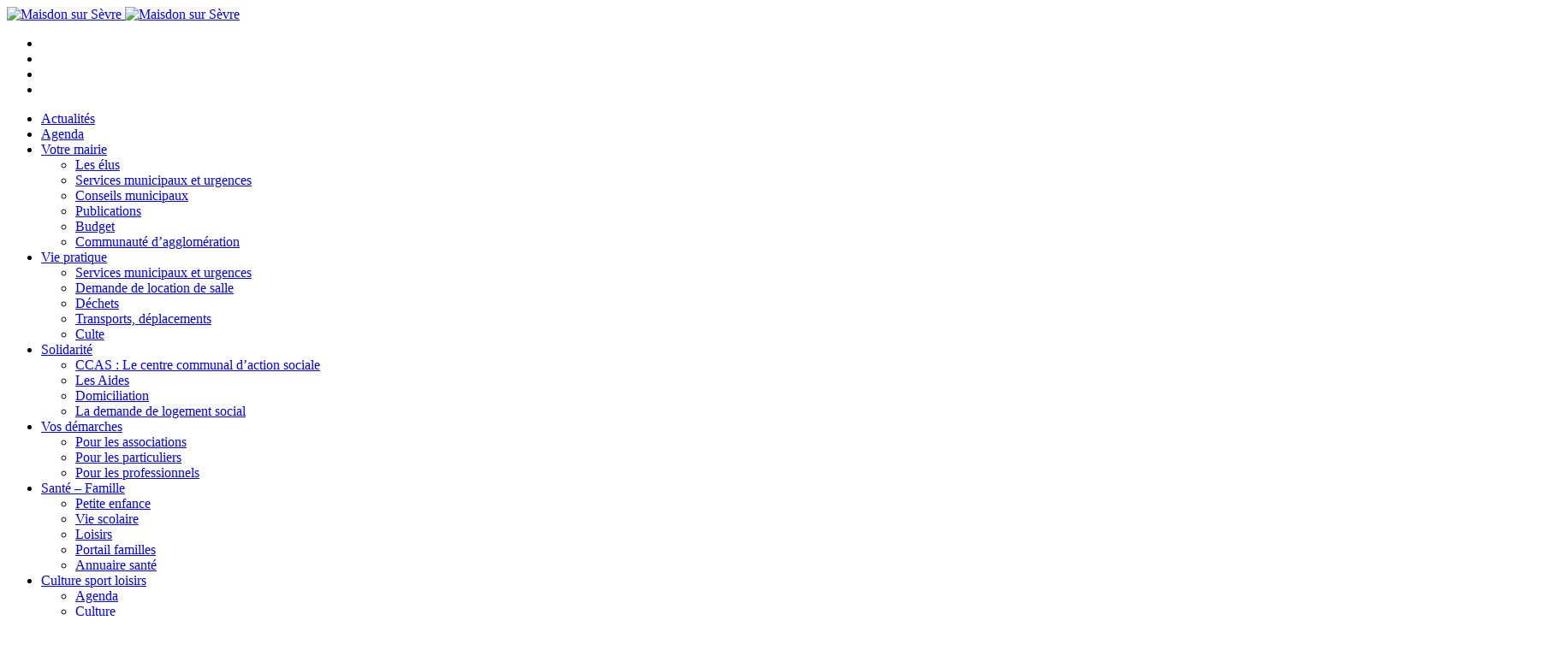

--- FILE ---
content_type: text/html; charset=UTF-8
request_url: https://www.maisdon-sur-sevre.fr/actualite/vernissage-exposition-de-peintures/
body_size: 21613
content:
<!doctype html>
<html lang="fr-FR">
<head>
    <meta charset="UTF-8">
    <meta name="viewport" content="width=device-width, initial-scale=1">

    <link rel="apple-touch-icon" sizes="180x180" href="https://www.maisdon-sur-sevre.fr/wp-content/themes/maisdon-sur-sevre/assets/icons/apple-touch-icon.png">
    <link rel="icon" type="image/png" sizes="32x32" href="https://www.maisdon-sur-sevre.fr/wp-content/themes/maisdon-sur-sevre/assets/icons/favicon-32x32.png">
    <link rel="icon" type="image/png" sizes="16x16" href="https://www.maisdon-sur-sevre.fr/wp-content/themes/maisdon-sur-sevre/assets/icons/favicon-16x16.png">
    <link rel="manifest" href="https://www.maisdon-sur-sevre.fr/wp-content/themes/maisdon-sur-sevre/assets/icons/site.webmanifest">
    <link rel="mask-icon" href="https://www.maisdon-sur-sevre.fr/wp-content/themes/maisdon-sur-sevre/assets/icons/safari-pinned-tab.svg" color="#1f4974">
    <link rel="shortcut icon" href="https://www.maisdon-sur-sevre.fr/wp-content/themes/maisdon-sur-sevre/assets/icons/favicon.ico">
    <meta name="msapplication-TileColor" content="#ffffff">
    <meta name="msapplication-config" content="https://www.maisdon-sur-sevre.fr/wp-content/themes/maisdon-sur-sevre/assets/icons/browserconfig.xml">
    <meta name="theme-color" content="#ffffff">

    <meta name='robots' content='index, follow, max-image-preview:large, max-snippet:-1, max-video-preview:-1' />

	<!-- This site is optimized with the Yoast SEO plugin v26.7 - https://yoast.com/wordpress/plugins/seo/ -->
	<title>Vernissage le 2 février : Exposition de peintures - Maisdon sur Sèvre</title>
	<link rel="canonical" href="https://www.maisdon-sur-sevre.fr/actualite/vernissage-exposition-de-peintures/" />
	<meta property="og:locale" content="fr_FR" />
	<meta property="og:type" content="article" />
	<meta property="og:title" content="Vernissage le 2 février : Exposition de peintures - Maisdon sur Sèvre" />
	<meta property="og:description" content="Monsieur Thierry DUPONT, artiste-peintre Maisdonnais" />
	<meta property="og:url" content="https://www.maisdon-sur-sevre.fr/actualite/vernissage-exposition-de-peintures/" />
	<meta property="og:site_name" content="Maisdon sur Sèvre" />
	<meta property="article:modified_time" content="2023-02-03T11:00:29+00:00" />
	<meta property="og:image" content="https://www.maisdon-sur-sevre.fr/wp-content/mediafiles/2023/01/photo-de-presentation-thierry-dupont.jpg" />
	<meta property="og:image:width" content="1000" />
	<meta property="og:image:height" content="1000" />
	<meta property="og:image:type" content="image/jpeg" />
	<meta name="twitter:card" content="summary_large_image" />
	<meta name="twitter:label1" content="Durée de lecture estimée" />
	<meta name="twitter:data1" content="1 minute" />
	<script type="application/ld+json" class="yoast-schema-graph">{"@context":"https://schema.org","@graph":[{"@type":"WebPage","@id":"https://www.maisdon-sur-sevre.fr/actualite/vernissage-exposition-de-peintures/","url":"https://www.maisdon-sur-sevre.fr/actualite/vernissage-exposition-de-peintures/","name":"Vernissage le 2 février : Exposition de peintures - Maisdon sur Sèvre","isPartOf":{"@id":"https://www.maisdon-sur-sevre.fr/#website"},"primaryImageOfPage":{"@id":"https://www.maisdon-sur-sevre.fr/actualite/vernissage-exposition-de-peintures/#primaryimage"},"image":{"@id":"https://www.maisdon-sur-sevre.fr/actualite/vernissage-exposition-de-peintures/#primaryimage"},"thumbnailUrl":"https://www.maisdon-sur-sevre.fr/wp-content/mediafiles/2023/01/photo-de-presentation-thierry-dupont.jpg","datePublished":"2023-01-20T14:14:19+00:00","dateModified":"2023-02-03T11:00:29+00:00","breadcrumb":{"@id":"https://www.maisdon-sur-sevre.fr/actualite/vernissage-exposition-de-peintures/#breadcrumb"},"inLanguage":"fr-FR","potentialAction":[{"@type":"ReadAction","target":["https://www.maisdon-sur-sevre.fr/actualite/vernissage-exposition-de-peintures/"]}]},{"@type":"ImageObject","inLanguage":"fr-FR","@id":"https://www.maisdon-sur-sevre.fr/actualite/vernissage-exposition-de-peintures/#primaryimage","url":"https://www.maisdon-sur-sevre.fr/wp-content/mediafiles/2023/01/photo-de-presentation-thierry-dupont.jpg","contentUrl":"https://www.maisdon-sur-sevre.fr/wp-content/mediafiles/2023/01/photo-de-presentation-thierry-dupont.jpg","width":1000,"height":1000},{"@type":"BreadcrumbList","@id":"https://www.maisdon-sur-sevre.fr/actualite/vernissage-exposition-de-peintures/#breadcrumb","itemListElement":[{"@type":"ListItem","position":1,"name":"Accueil","item":"https://www.maisdon-sur-sevre.fr/"},{"@type":"ListItem","position":2,"name":"Actualités","item":"https://www.maisdon-sur-sevre.fr/actualites/"},{"@type":"ListItem","position":3,"name":"Divers","item":"https://www.maisdon-sur-sevre.fr/actualites/divers/"},{"@type":"ListItem","position":4,"name":"Vernissage le 2 février : Exposition de peintures"}]},{"@type":"WebSite","@id":"https://www.maisdon-sur-sevre.fr/#website","url":"https://www.maisdon-sur-sevre.fr/","name":"Maisdon sur Sèvre","description":"Vignes et Villages","publisher":{"@id":"https://www.maisdon-sur-sevre.fr/#organization"},"potentialAction":[{"@type":"SearchAction","target":{"@type":"EntryPoint","urlTemplate":"https://www.maisdon-sur-sevre.fr/?s={search_term_string}"},"query-input":{"@type":"PropertyValueSpecification","valueRequired":true,"valueName":"search_term_string"}}],"inLanguage":"fr-FR"},{"@type":"Organization","@id":"https://www.maisdon-sur-sevre.fr/#organization","name":"Mairie de Maisdon-sur-Sèvre","url":"https://www.maisdon-sur-sevre.fr/","logo":{"@type":"ImageObject","inLanguage":"fr-FR","@id":"https://www.maisdon-sur-sevre.fr/#/schema/logo/image/","url":"https://www.maisdon-sur-sevre.fr/wp-content/mediafiles/2022/02/logo.png","contentUrl":"https://www.maisdon-sur-sevre.fr/wp-content/mediafiles/2022/02/logo.png","width":205,"height":90,"caption":"Mairie de Maisdon-sur-Sèvre"},"image":{"@id":"https://www.maisdon-sur-sevre.fr/#/schema/logo/image/"}}]}</script>
	<!-- / Yoast SEO plugin. -->


<link rel="alternate" title="oEmbed (JSON)" type="application/json+oembed" href="https://www.maisdon-sur-sevre.fr/wp-json/oembed/1.0/embed?url=https%3A%2F%2Fwww.maisdon-sur-sevre.fr%2Factualite%2Fvernissage-exposition-de-peintures%2F" />
<link rel="alternate" title="oEmbed (XML)" type="text/xml+oembed" href="https://www.maisdon-sur-sevre.fr/wp-json/oembed/1.0/embed?url=https%3A%2F%2Fwww.maisdon-sur-sevre.fr%2Factualite%2Fvernissage-exposition-de-peintures%2F&#038;format=xml" />
<style id='wp-img-auto-sizes-contain-inline-css' type='text/css'>
img:is([sizes=auto i],[sizes^="auto," i]){contain-intrinsic-size:3000px 1500px}
/*# sourceURL=wp-img-auto-sizes-contain-inline-css */
</style>
<link rel='stylesheet' id='leaflet-css' href='https://www.maisdon-sur-sevre.fr/wp-content/plugins/co-marquage-service-public/vendor/leaflet/leaflet.min.css' type='text/css' media='all' />
<link rel='stylesheet' id='comarquage-css' href='https://www.maisdon-sur-sevre.fr/wp-content/plugins/co-marquage-service-public/assets/css/comarquage.css' type='text/css' media='all' />
<style id='wp-block-library-inline-css' type='text/css'>
:root{--wp-block-synced-color:#7a00df;--wp-block-synced-color--rgb:122,0,223;--wp-bound-block-color:var(--wp-block-synced-color);--wp-editor-canvas-background:#ddd;--wp-admin-theme-color:#007cba;--wp-admin-theme-color--rgb:0,124,186;--wp-admin-theme-color-darker-10:#006ba1;--wp-admin-theme-color-darker-10--rgb:0,107,160.5;--wp-admin-theme-color-darker-20:#005a87;--wp-admin-theme-color-darker-20--rgb:0,90,135;--wp-admin-border-width-focus:2px}@media (min-resolution:192dpi){:root{--wp-admin-border-width-focus:1.5px}}.wp-element-button{cursor:pointer}:root .has-very-light-gray-background-color{background-color:#eee}:root .has-very-dark-gray-background-color{background-color:#313131}:root .has-very-light-gray-color{color:#eee}:root .has-very-dark-gray-color{color:#313131}:root .has-vivid-green-cyan-to-vivid-cyan-blue-gradient-background{background:linear-gradient(135deg,#00d084,#0693e3)}:root .has-purple-crush-gradient-background{background:linear-gradient(135deg,#34e2e4,#4721fb 50%,#ab1dfe)}:root .has-hazy-dawn-gradient-background{background:linear-gradient(135deg,#faaca8,#dad0ec)}:root .has-subdued-olive-gradient-background{background:linear-gradient(135deg,#fafae1,#67a671)}:root .has-atomic-cream-gradient-background{background:linear-gradient(135deg,#fdd79a,#004a59)}:root .has-nightshade-gradient-background{background:linear-gradient(135deg,#330968,#31cdcf)}:root .has-midnight-gradient-background{background:linear-gradient(135deg,#020381,#2874fc)}:root{--wp--preset--font-size--normal:16px;--wp--preset--font-size--huge:42px}.has-regular-font-size{font-size:1em}.has-larger-font-size{font-size:2.625em}.has-normal-font-size{font-size:var(--wp--preset--font-size--normal)}.has-huge-font-size{font-size:var(--wp--preset--font-size--huge)}.has-text-align-center{text-align:center}.has-text-align-left{text-align:left}.has-text-align-right{text-align:right}.has-fit-text{white-space:nowrap!important}#end-resizable-editor-section{display:none}.aligncenter{clear:both}.items-justified-left{justify-content:flex-start}.items-justified-center{justify-content:center}.items-justified-right{justify-content:flex-end}.items-justified-space-between{justify-content:space-between}.screen-reader-text{border:0;clip-path:inset(50%);height:1px;margin:-1px;overflow:hidden;padding:0;position:absolute;width:1px;word-wrap:normal!important}.screen-reader-text:focus{background-color:#ddd;clip-path:none;color:#444;display:block;font-size:1em;height:auto;left:5px;line-height:normal;padding:15px 23px 14px;text-decoration:none;top:5px;width:auto;z-index:100000}html :where(.has-border-color){border-style:solid}html :where([style*=border-top-color]){border-top-style:solid}html :where([style*=border-right-color]){border-right-style:solid}html :where([style*=border-bottom-color]){border-bottom-style:solid}html :where([style*=border-left-color]){border-left-style:solid}html :where([style*=border-width]){border-style:solid}html :where([style*=border-top-width]){border-top-style:solid}html :where([style*=border-right-width]){border-right-style:solid}html :where([style*=border-bottom-width]){border-bottom-style:solid}html :where([style*=border-left-width]){border-left-style:solid}html :where(img[class*=wp-image-]){height:auto;max-width:100%}:where(figure){margin:0 0 1em}html :where(.is-position-sticky){--wp-admin--admin-bar--position-offset:var(--wp-admin--admin-bar--height,0px)}@media screen and (max-width:600px){html :where(.is-position-sticky){--wp-admin--admin-bar--position-offset:0px}}

/*# sourceURL=wp-block-library-inline-css */
</style><style id='global-styles-inline-css' type='text/css'>
:root{--wp--preset--aspect-ratio--square: 1;--wp--preset--aspect-ratio--4-3: 4/3;--wp--preset--aspect-ratio--3-4: 3/4;--wp--preset--aspect-ratio--3-2: 3/2;--wp--preset--aspect-ratio--2-3: 2/3;--wp--preset--aspect-ratio--16-9: 16/9;--wp--preset--aspect-ratio--9-16: 9/16;--wp--preset--color--black: #000000;--wp--preset--color--cyan-bluish-gray: #abb8c3;--wp--preset--color--white: #ffffff;--wp--preset--color--pale-pink: #f78da7;--wp--preset--color--vivid-red: #cf2e2e;--wp--preset--color--luminous-vivid-orange: #ff6900;--wp--preset--color--luminous-vivid-amber: #fcb900;--wp--preset--color--light-green-cyan: #7bdcb5;--wp--preset--color--vivid-green-cyan: #00d084;--wp--preset--color--pale-cyan-blue: #8ed1fc;--wp--preset--color--vivid-cyan-blue: #0693e3;--wp--preset--color--vivid-purple: #9b51e0;--wp--preset--color--c-primary: #1F4974;--wp--preset--color--c-black: #000000;--wp--preset--color--c-white: #ffffff;--wp--preset--color--c-grey: #a9a9a9;--wp--preset--color--c-grey-light: #F0F2F5;--wp--preset--color--c-yellow: #FBBE33;--wp--preset--color--c-red: #F09D89;--wp--preset--color--c-green: #6CBE8C;--wp--preset--color--c-orange: #FFA443;--wp--preset--color--c-blue: #93CBDF;--wp--preset--color--c-green-actu: #2BB497;--wp--preset--color--u-mairie: #FBBA00;--wp--preset--color--u-vie-pratique: #AEC652;--wp--preset--color--u-solidarite: #3974B9;--wp--preset--color--u-demarches: #0D2034;--wp--preset--color--u-famille: #ED6C77;--wp--preset--color--u-culture-sport-loisirs: #2EA836;--wp--preset--color--u-associations: #E4003A;--wp--preset--color--u-decouvrir: #00B1B2;--wp--preset--color--u-economie: #EC6608;--wp--preset--color--u-entreprise: #be79b3;--wp--preset--color--u-agenda: #67C7C0;--wp--preset--color--u-association: #EE6969;--wp--preset--gradient--vivid-cyan-blue-to-vivid-purple: linear-gradient(135deg,rgba(6,147,227,1) 0%,rgb(155,81,224) 100%);--wp--preset--gradient--light-green-cyan-to-vivid-green-cyan: linear-gradient(135deg,rgb(122,220,180) 0%,rgb(0,208,130) 100%);--wp--preset--gradient--luminous-vivid-amber-to-luminous-vivid-orange: linear-gradient(135deg,rgba(252,185,0,1) 0%,rgba(255,105,0,1) 100%);--wp--preset--gradient--luminous-vivid-orange-to-vivid-red: linear-gradient(135deg,rgba(255,105,0,1) 0%,rgb(207,46,46) 100%);--wp--preset--gradient--very-light-gray-to-cyan-bluish-gray: linear-gradient(135deg,rgb(238,238,238) 0%,rgb(169,184,195) 100%);--wp--preset--gradient--cool-to-warm-spectrum: linear-gradient(135deg,rgb(74,234,220) 0%,rgb(151,120,209) 20%,rgb(207,42,186) 40%,rgb(238,44,130) 60%,rgb(251,105,98) 80%,rgb(254,248,76) 100%);--wp--preset--gradient--blush-light-purple: linear-gradient(135deg,rgb(255,206,236) 0%,rgb(152,150,240) 100%);--wp--preset--gradient--blush-bordeaux: linear-gradient(135deg,rgb(254,205,165) 0%,rgb(254,45,45) 50%,rgb(107,0,62) 100%);--wp--preset--gradient--luminous-dusk: linear-gradient(135deg,rgb(255,203,112) 0%,rgb(199,81,192) 50%,rgb(65,88,208) 100%);--wp--preset--gradient--pale-ocean: linear-gradient(135deg,rgb(255,245,203) 0%,rgb(182,227,212) 50%,rgb(51,167,181) 100%);--wp--preset--gradient--electric-grass: linear-gradient(135deg,rgb(202,248,128) 0%,rgb(113,206,126) 100%);--wp--preset--gradient--midnight: linear-gradient(135deg,rgb(2,3,129) 0%,rgb(40,116,252) 100%);--wp--preset--font-size--small: 14px;--wp--preset--font-size--medium: 16px;--wp--preset--font-size--large: 20px;--wp--preset--font-size--x-large: 24px;--wp--preset--font-size--x-small: 12px;--wp--preset--spacing--20: 0.44rem;--wp--preset--spacing--30: 0.67rem;--wp--preset--spacing--40: 1rem;--wp--preset--spacing--50: 1.5rem;--wp--preset--spacing--60: 2.25rem;--wp--preset--spacing--70: 3.38rem;--wp--preset--spacing--80: 5.06rem;--wp--preset--shadow--natural: 6px 6px 9px rgba(0, 0, 0, 0.2);--wp--preset--shadow--deep: 12px 12px 50px rgba(0, 0, 0, 0.4);--wp--preset--shadow--sharp: 6px 6px 0px rgba(0, 0, 0, 0.2);--wp--preset--shadow--outlined: 6px 6px 0px -3px rgb(255, 255, 255), 6px 6px rgb(0, 0, 0);--wp--preset--shadow--crisp: 6px 6px 0px rgb(0, 0, 0);}:where(body) { margin: 0; }.wp-site-blocks > .alignleft { float: left; margin-right: 2em; }.wp-site-blocks > .alignright { float: right; margin-left: 2em; }.wp-site-blocks > .aligncenter { justify-content: center; margin-left: auto; margin-right: auto; }:where(.is-layout-flex){gap: 0.5em;}:where(.is-layout-grid){gap: 0.5em;}.is-layout-flow > .alignleft{float: left;margin-inline-start: 0;margin-inline-end: 2em;}.is-layout-flow > .alignright{float: right;margin-inline-start: 2em;margin-inline-end: 0;}.is-layout-flow > .aligncenter{margin-left: auto !important;margin-right: auto !important;}.is-layout-constrained > .alignleft{float: left;margin-inline-start: 0;margin-inline-end: 2em;}.is-layout-constrained > .alignright{float: right;margin-inline-start: 2em;margin-inline-end: 0;}.is-layout-constrained > .aligncenter{margin-left: auto !important;margin-right: auto !important;}.is-layout-constrained > :where(:not(.alignleft):not(.alignright):not(.alignfull)){margin-left: auto !important;margin-right: auto !important;}body .is-layout-flex{display: flex;}.is-layout-flex{flex-wrap: wrap;align-items: center;}.is-layout-flex > :is(*, div){margin: 0;}body .is-layout-grid{display: grid;}.is-layout-grid > :is(*, div){margin: 0;}body{padding-top: 0px;padding-right: 0px;padding-bottom: 0px;padding-left: 0px;}a:where(:not(.wp-element-button)){text-decoration: underline;}:root :where(.wp-element-button, .wp-block-button__link){background-color: #32373c;border-width: 0;color: #fff;font-family: inherit;font-size: inherit;font-style: inherit;font-weight: inherit;letter-spacing: inherit;line-height: inherit;padding-top: calc(0.667em + 2px);padding-right: calc(1.333em + 2px);padding-bottom: calc(0.667em + 2px);padding-left: calc(1.333em + 2px);text-decoration: none;text-transform: inherit;}.has-black-color{color: var(--wp--preset--color--black) !important;}.has-cyan-bluish-gray-color{color: var(--wp--preset--color--cyan-bluish-gray) !important;}.has-white-color{color: var(--wp--preset--color--white) !important;}.has-pale-pink-color{color: var(--wp--preset--color--pale-pink) !important;}.has-vivid-red-color{color: var(--wp--preset--color--vivid-red) !important;}.has-luminous-vivid-orange-color{color: var(--wp--preset--color--luminous-vivid-orange) !important;}.has-luminous-vivid-amber-color{color: var(--wp--preset--color--luminous-vivid-amber) !important;}.has-light-green-cyan-color{color: var(--wp--preset--color--light-green-cyan) !important;}.has-vivid-green-cyan-color{color: var(--wp--preset--color--vivid-green-cyan) !important;}.has-pale-cyan-blue-color{color: var(--wp--preset--color--pale-cyan-blue) !important;}.has-vivid-cyan-blue-color{color: var(--wp--preset--color--vivid-cyan-blue) !important;}.has-vivid-purple-color{color: var(--wp--preset--color--vivid-purple) !important;}.has-c-primary-color{color: var(--wp--preset--color--c-primary) !important;}.has-c-black-color{color: var(--wp--preset--color--c-black) !important;}.has-c-white-color{color: var(--wp--preset--color--c-white) !important;}.has-c-grey-color{color: var(--wp--preset--color--c-grey) !important;}.has-c-grey-light-color{color: var(--wp--preset--color--c-grey-light) !important;}.has-c-yellow-color{color: var(--wp--preset--color--c-yellow) !important;}.has-c-red-color{color: var(--wp--preset--color--c-red) !important;}.has-c-green-color{color: var(--wp--preset--color--c-green) !important;}.has-c-orange-color{color: var(--wp--preset--color--c-orange) !important;}.has-c-blue-color{color: var(--wp--preset--color--c-blue) !important;}.has-c-green-actu-color{color: var(--wp--preset--color--c-green-actu) !important;}.has-u-mairie-color{color: var(--wp--preset--color--u-mairie) !important;}.has-u-vie-pratique-color{color: var(--wp--preset--color--u-vie-pratique) !important;}.has-u-solidarite-color{color: var(--wp--preset--color--u-solidarite) !important;}.has-u-demarches-color{color: var(--wp--preset--color--u-demarches) !important;}.has-u-famille-color{color: var(--wp--preset--color--u-famille) !important;}.has-u-culture-sport-loisirs-color{color: var(--wp--preset--color--u-culture-sport-loisirs) !important;}.has-u-associations-color{color: var(--wp--preset--color--u-associations) !important;}.has-u-decouvrir-color{color: var(--wp--preset--color--u-decouvrir) !important;}.has-u-economie-color{color: var(--wp--preset--color--u-economie) !important;}.has-u-entreprise-color{color: var(--wp--preset--color--u-entreprise) !important;}.has-u-agenda-color{color: var(--wp--preset--color--u-agenda) !important;}.has-u-association-color{color: var(--wp--preset--color--u-association) !important;}.has-black-background-color{background-color: var(--wp--preset--color--black) !important;}.has-cyan-bluish-gray-background-color{background-color: var(--wp--preset--color--cyan-bluish-gray) !important;}.has-white-background-color{background-color: var(--wp--preset--color--white) !important;}.has-pale-pink-background-color{background-color: var(--wp--preset--color--pale-pink) !important;}.has-vivid-red-background-color{background-color: var(--wp--preset--color--vivid-red) !important;}.has-luminous-vivid-orange-background-color{background-color: var(--wp--preset--color--luminous-vivid-orange) !important;}.has-luminous-vivid-amber-background-color{background-color: var(--wp--preset--color--luminous-vivid-amber) !important;}.has-light-green-cyan-background-color{background-color: var(--wp--preset--color--light-green-cyan) !important;}.has-vivid-green-cyan-background-color{background-color: var(--wp--preset--color--vivid-green-cyan) !important;}.has-pale-cyan-blue-background-color{background-color: var(--wp--preset--color--pale-cyan-blue) !important;}.has-vivid-cyan-blue-background-color{background-color: var(--wp--preset--color--vivid-cyan-blue) !important;}.has-vivid-purple-background-color{background-color: var(--wp--preset--color--vivid-purple) !important;}.has-c-primary-background-color{background-color: var(--wp--preset--color--c-primary) !important;}.has-c-black-background-color{background-color: var(--wp--preset--color--c-black) !important;}.has-c-white-background-color{background-color: var(--wp--preset--color--c-white) !important;}.has-c-grey-background-color{background-color: var(--wp--preset--color--c-grey) !important;}.has-c-grey-light-background-color{background-color: var(--wp--preset--color--c-grey-light) !important;}.has-c-yellow-background-color{background-color: var(--wp--preset--color--c-yellow) !important;}.has-c-red-background-color{background-color: var(--wp--preset--color--c-red) !important;}.has-c-green-background-color{background-color: var(--wp--preset--color--c-green) !important;}.has-c-orange-background-color{background-color: var(--wp--preset--color--c-orange) !important;}.has-c-blue-background-color{background-color: var(--wp--preset--color--c-blue) !important;}.has-c-green-actu-background-color{background-color: var(--wp--preset--color--c-green-actu) !important;}.has-u-mairie-background-color{background-color: var(--wp--preset--color--u-mairie) !important;}.has-u-vie-pratique-background-color{background-color: var(--wp--preset--color--u-vie-pratique) !important;}.has-u-solidarite-background-color{background-color: var(--wp--preset--color--u-solidarite) !important;}.has-u-demarches-background-color{background-color: var(--wp--preset--color--u-demarches) !important;}.has-u-famille-background-color{background-color: var(--wp--preset--color--u-famille) !important;}.has-u-culture-sport-loisirs-background-color{background-color: var(--wp--preset--color--u-culture-sport-loisirs) !important;}.has-u-associations-background-color{background-color: var(--wp--preset--color--u-associations) !important;}.has-u-decouvrir-background-color{background-color: var(--wp--preset--color--u-decouvrir) !important;}.has-u-economie-background-color{background-color: var(--wp--preset--color--u-economie) !important;}.has-u-entreprise-background-color{background-color: var(--wp--preset--color--u-entreprise) !important;}.has-u-agenda-background-color{background-color: var(--wp--preset--color--u-agenda) !important;}.has-u-association-background-color{background-color: var(--wp--preset--color--u-association) !important;}.has-black-border-color{border-color: var(--wp--preset--color--black) !important;}.has-cyan-bluish-gray-border-color{border-color: var(--wp--preset--color--cyan-bluish-gray) !important;}.has-white-border-color{border-color: var(--wp--preset--color--white) !important;}.has-pale-pink-border-color{border-color: var(--wp--preset--color--pale-pink) !important;}.has-vivid-red-border-color{border-color: var(--wp--preset--color--vivid-red) !important;}.has-luminous-vivid-orange-border-color{border-color: var(--wp--preset--color--luminous-vivid-orange) !important;}.has-luminous-vivid-amber-border-color{border-color: var(--wp--preset--color--luminous-vivid-amber) !important;}.has-light-green-cyan-border-color{border-color: var(--wp--preset--color--light-green-cyan) !important;}.has-vivid-green-cyan-border-color{border-color: var(--wp--preset--color--vivid-green-cyan) !important;}.has-pale-cyan-blue-border-color{border-color: var(--wp--preset--color--pale-cyan-blue) !important;}.has-vivid-cyan-blue-border-color{border-color: var(--wp--preset--color--vivid-cyan-blue) !important;}.has-vivid-purple-border-color{border-color: var(--wp--preset--color--vivid-purple) !important;}.has-c-primary-border-color{border-color: var(--wp--preset--color--c-primary) !important;}.has-c-black-border-color{border-color: var(--wp--preset--color--c-black) !important;}.has-c-white-border-color{border-color: var(--wp--preset--color--c-white) !important;}.has-c-grey-border-color{border-color: var(--wp--preset--color--c-grey) !important;}.has-c-grey-light-border-color{border-color: var(--wp--preset--color--c-grey-light) !important;}.has-c-yellow-border-color{border-color: var(--wp--preset--color--c-yellow) !important;}.has-c-red-border-color{border-color: var(--wp--preset--color--c-red) !important;}.has-c-green-border-color{border-color: var(--wp--preset--color--c-green) !important;}.has-c-orange-border-color{border-color: var(--wp--preset--color--c-orange) !important;}.has-c-blue-border-color{border-color: var(--wp--preset--color--c-blue) !important;}.has-c-green-actu-border-color{border-color: var(--wp--preset--color--c-green-actu) !important;}.has-u-mairie-border-color{border-color: var(--wp--preset--color--u-mairie) !important;}.has-u-vie-pratique-border-color{border-color: var(--wp--preset--color--u-vie-pratique) !important;}.has-u-solidarite-border-color{border-color: var(--wp--preset--color--u-solidarite) !important;}.has-u-demarches-border-color{border-color: var(--wp--preset--color--u-demarches) !important;}.has-u-famille-border-color{border-color: var(--wp--preset--color--u-famille) !important;}.has-u-culture-sport-loisirs-border-color{border-color: var(--wp--preset--color--u-culture-sport-loisirs) !important;}.has-u-associations-border-color{border-color: var(--wp--preset--color--u-associations) !important;}.has-u-decouvrir-border-color{border-color: var(--wp--preset--color--u-decouvrir) !important;}.has-u-economie-border-color{border-color: var(--wp--preset--color--u-economie) !important;}.has-u-entreprise-border-color{border-color: var(--wp--preset--color--u-entreprise) !important;}.has-u-agenda-border-color{border-color: var(--wp--preset--color--u-agenda) !important;}.has-u-association-border-color{border-color: var(--wp--preset--color--u-association) !important;}.has-vivid-cyan-blue-to-vivid-purple-gradient-background{background: var(--wp--preset--gradient--vivid-cyan-blue-to-vivid-purple) !important;}.has-light-green-cyan-to-vivid-green-cyan-gradient-background{background: var(--wp--preset--gradient--light-green-cyan-to-vivid-green-cyan) !important;}.has-luminous-vivid-amber-to-luminous-vivid-orange-gradient-background{background: var(--wp--preset--gradient--luminous-vivid-amber-to-luminous-vivid-orange) !important;}.has-luminous-vivid-orange-to-vivid-red-gradient-background{background: var(--wp--preset--gradient--luminous-vivid-orange-to-vivid-red) !important;}.has-very-light-gray-to-cyan-bluish-gray-gradient-background{background: var(--wp--preset--gradient--very-light-gray-to-cyan-bluish-gray) !important;}.has-cool-to-warm-spectrum-gradient-background{background: var(--wp--preset--gradient--cool-to-warm-spectrum) !important;}.has-blush-light-purple-gradient-background{background: var(--wp--preset--gradient--blush-light-purple) !important;}.has-blush-bordeaux-gradient-background{background: var(--wp--preset--gradient--blush-bordeaux) !important;}.has-luminous-dusk-gradient-background{background: var(--wp--preset--gradient--luminous-dusk) !important;}.has-pale-ocean-gradient-background{background: var(--wp--preset--gradient--pale-ocean) !important;}.has-electric-grass-gradient-background{background: var(--wp--preset--gradient--electric-grass) !important;}.has-midnight-gradient-background{background: var(--wp--preset--gradient--midnight) !important;}.has-small-font-size{font-size: var(--wp--preset--font-size--small) !important;}.has-medium-font-size{font-size: var(--wp--preset--font-size--medium) !important;}.has-large-font-size{font-size: var(--wp--preset--font-size--large) !important;}.has-x-large-font-size{font-size: var(--wp--preset--font-size--x-large) !important;}.has-x-small-font-size{font-size: var(--wp--preset--font-size--x-small) !important;}
/*# sourceURL=global-styles-inline-css */
</style>

<link rel='stylesheet' id='uag-style-6127-css' href='https://www.maisdon-sur-sevre.fr/wp-content/mediafiles/uag-plugin/assets/6000/uag-css-6127.css' type='text/css' media='all' />
<link rel='stylesheet' id='css-main-css' href='https://www.maisdon-sur-sevre.fr/wp-content/themes/maisdon-sur-sevre/assets/dest/css/main.min.css' type='text/css' media='all' />
<link rel='stylesheet' id='wpdevelop-bts-css' href='https://www.maisdon-sur-sevre.fr/wp-content/plugins/booking.bl.8.8/assets/libs/bootstrap/css/bootstrap.css' type='text/css' media='all' />
<link rel='stylesheet' id='wpdevelop-bts-theme-css' href='https://www.maisdon-sur-sevre.fr/wp-content/plugins/booking.bl.8.8/assets/libs/bootstrap/css/bootstrap-theme.css' type='text/css' media='all' />
<link rel='stylesheet' id='wpbc-time_picker-css' href='https://www.maisdon-sur-sevre.fr/wp-content/plugins/booking.bl.8.8/css/wpbc_time-selector.css' type='text/css' media='all' />
<link rel='stylesheet' id='wpbc-time_picker-skin-css' href='https://www.maisdon-sur-sevre.fr/wp-content/plugins/booking.bl.8.8/css/time_picker_skins/orange.css' type='text/css' media='all' />
<link rel='stylesheet' id='wpbc-client-pages-css' href='https://www.maisdon-sur-sevre.fr/wp-content/plugins/booking.bl.8.8/css/client.css' type='text/css' media='all' />
<link rel='stylesheet' id='wpbc-calendar-css' href='https://www.maisdon-sur-sevre.fr/wp-content/plugins/booking.bl.8.8/css/calendar.css' type='text/css' media='all' />
<link rel='stylesheet' id='wpbc-calendar-skin-css' href='https://www.maisdon-sur-sevre.fr/wp-content/plugins/booking.bl.8.8/css/skins/traditional-light.css' type='text/css' media='all' />
<link rel='stylesheet' id='wpbc-css-search-form-css' href='https://www.maisdon-sur-sevre.fr/wp-content/plugins/booking.bl.8.8/inc/css/search-form.css' type='text/css' media='all' />
<link rel='stylesheet' id='wpbc-flex-timeline-css' href='https://www.maisdon-sur-sevre.fr/wp-content/plugins/booking.bl.8.8/core/timeline/v2/css/timeline_v2.css' type='text/css' media='all' />
<link rel='stylesheet' id='wpbc-flex-timeline-skin-css' href='https://www.maisdon-sur-sevre.fr/wp-content/plugins/booking.bl.8.8/core/timeline/v2/css/timeline_skin_v2.css' type='text/css' media='all' />
<link rel='stylesheet' id='wp-block-paragraph-css' href='https://www.maisdon-sur-sevre.fr/wp-includes/blocks/paragraph/style.min.css' type='text/css' media='all' />
<script type="text/javascript" src="https://www.maisdon-sur-sevre.fr/wp-includes/js/jquery/jquery.min.js" id="jquery-core-js"></script>
<script type="text/javascript" src="https://www.maisdon-sur-sevre.fr/wp-includes/js/jquery/jquery-migrate.min.js" id="jquery-migrate-js"></script>
<script type="text/javascript" id="file_uploads_nfpluginsettings-js-extra">
/* <![CDATA[ */
var params = {"clearLogRestUrl":"https://www.maisdon-sur-sevre.fr/wp-json/nf-file-uploads/debug-log/delete-all","clearLogButtonId":"file_uploads_clear_debug_logger","downloadLogRestUrl":"https://www.maisdon-sur-sevre.fr/wp-json/nf-file-uploads/debug-log/get-all","downloadLogButtonId":"file_uploads_download_debug_logger"};
//# sourceURL=file_uploads_nfpluginsettings-js-extra
/* ]]> */
</script>
<script type="text/javascript" src="https://www.maisdon-sur-sevre.fr/wp-content/plugins/ninja-forms-uploads/assets/js/nfpluginsettings.js" id="file_uploads_nfpluginsettings-js"></script>
<script type="text/javascript" src="https://www.maisdon-sur-sevre.fr/wp-content/plugins/kwrgpd/public/vendor/tarteaucitron/tarteaucitron.min.js" id="kwrgpd_tarte-js"></script>
<script type="text/javascript" id="wpbc-global-vars-js-extra">
/* <![CDATA[ */
var wpbc_global1 = {"wpbc_ajaxurl":"https://www.maisdon-sur-sevre.fr/wp-admin/admin-ajax.php","wpdev_bk_plugin_url":"https://www.maisdon-sur-sevre.fr/wp-content/plugins/booking.bl.8.8","wpdev_bk_today":"[2026,2,3,6,50]","visible_booking_id_on_page":"[]","booking_max_monthes_in_calendar":"3m","user_unavilable_days":"[999]","wpdev_bk_edit_id_hash":"","wpdev_bk_plugin_filename":"wpdev-booking.php","bk_days_selection_mode":"multiple","wpdev_bk_personal":"1","block_some_dates_from_today":"0","message_verif_requred":"Ce champ est obligatoire","message_verif_requred_for_check_box":"Cette case doit \u00eatre coch\u00e9e","message_verif_requred_for_radio_box":"Au moins une option doit \u00eatre s\u00e9lectionn\u00e9e","message_verif_emeil":"Champ courriel incorrect","message_verif_same_emeil":"Vos adresses mail ne correspondent pas","message_verif_selectdts":"Merci de s\u00e9lectionner vos dates de r\u00e9servation dans le calendrier.","parent_booking_resources":"[]","new_booking_title":"Thank you for your online booking.  We will send confirmation of your booking as soon as possible.","new_booking_title_time":"7000","type_of_thank_you_message":"message","thank_you_page_URL":"https://www.maisdon-sur-sevre.fr/thank-you","is_am_pm_inside_time":"false","is_booking_used_check_in_out_time":"false","wpbc_active_locale":"fr_FR","wpbc_message_processing":"En cours de traitement","wpbc_message_deleting":"Suppression","wpbc_message_updating":"Mise \u00e0 jour","wpbc_message_saving":"Sauvegarde","message_checkinouttime_error":"Erreur ! S\\'il vous plait remettez \u00e0 z\u00e9ro les dates d\\'entr\u00e9e/sortie ci-dessus.","message_starttime_error":"Heure de d\u00e9but invalide. Cette date ou heure est peut etre d\u00e9j\u00e0 r\u00e9serv\u00e9, ou d\u00e9j\u00e0 dans le pass\u00e9! Merci de choisir une autre date ou heure.","message_endtime_error":"Heure de fin invalide. Cette date ou heure est peut etre d\u00e9j\u00e0 r\u00e9serv\u00e9, ou d\u00e9j\u00e0 dans le pass\u00e9, ou avant le d\u00e9but! Merci de choisir une autre date ou heure.","message_rangetime_error":"Cette date ou heure est peut etre d\u00e9j\u00e0 r\u00e9serv\u00e9, ou d\u00e9j\u00e0 dans le pass\u00e9!","message_durationtime_error":"Cette date ou heure est peut etre d\u00e9j\u00e0 r\u00e9serv\u00e9, ou d\u00e9j\u00e0 dans le pass\u00e9!","bk_highlight_timeslot_word":"Heures:"};
var wpbc_global2 = {"message_time_error":"Format de date incorrect"};
var wpbc_global3 = {"bk_1click_mode_days_num":"3","bk_1click_mode_days_start":"[-1]","bk_2clicks_mode_days_min":"1","bk_2clicks_mode_days_max":"30","bk_2clicks_mode_days_specific":"[]","bk_2clicks_mode_days_start":"[-1]","bk_highlight_timeslot_word":"Heures R\u00e9serv\u00e9es:","is_booking_recurrent_time":"false","is_booking_used_check_in_out_time":"false","bk_currency_pos":"right"};
var wpbc_global4 = {"bk_cost_depends_from_selection_line1":"EUR par 1 jour","bk_cost_depends_from_selection_line2":"% du co\u00fbt de 1 jour ","bk_cost_depends_from_selection_line3":"Le Co\u00fbt suppl\u00e9mentaire enEUR par 1 jour","bk_cost_depends_from_selection_line14summ":"EUR  pour tous les jours!","bk_cost_depends_from_selection_line24summ":"% pour tous les jours!","wpdev_bk_season_filter":"{\"2-3-2026\":[],\"2-4-2026\":[],\"2-5-2026\":[],\"2-6-2026\":[],\"2-7-2026\":[],\"2-8-2026\":[],\"2-9-2026\":[],\"2-10-2026\":[],\"2-11-2026\":[],\"2-12-2026\":[],\"2-13-2026\":[],\"2-14-2026\":[],\"2-15-2026\":[],\"2-16-2026\":[],\"2-17-2026\":[],\"2-18-2026\":[],\"2-19-2026\":[],\"2-20-2026\":[],\"2-21-2026\":[],\"2-22-2026\":[],\"2-23-2026\":[],\"2-24-2026\":[],\"2-25-2026\":[],\"2-26-2026\":[],\"2-27-2026\":[],\"2-28-2026\":[],\"3-1-2026\":[],\"3-2-2026\":[],\"3-3-2026\":[],\"3-4-2026\":[],\"3-5-2026\":[],\"3-6-2026\":[],\"3-7-2026\":[],\"3-8-2026\":[],\"3-9-2026\":[],\"3-10-2026\":[],\"3-11-2026\":[],\"3-12-2026\":[],\"3-13-2026\":[],\"3-14-2026\":[],\"3-15-2026\":[],\"3-16-2026\":[],\"3-17-2026\":[],\"3-18-2026\":[],\"3-19-2026\":[],\"3-20-2026\":[],\"3-21-2026\":[],\"3-22-2026\":[],\"3-23-2026\":[],\"3-24-2026\":[],\"3-25-2026\":[],\"3-26-2026\":[],\"3-27-2026\":[],\"3-28-2026\":[],\"3-29-2026\":[],\"3-30-2026\":[],\"3-31-2026\":[],\"4-1-2026\":[],\"4-2-2026\":[],\"4-3-2026\":[],\"4-4-2026\":[],\"4-5-2026\":[],\"4-6-2026\":[],\"4-7-2026\":[],\"4-8-2026\":[],\"4-9-2026\":[],\"4-10-2026\":[],\"4-11-2026\":[],\"4-12-2026\":[],\"4-13-2026\":[],\"4-14-2026\":[],\"4-15-2026\":[],\"4-16-2026\":[],\"4-17-2026\":[],\"4-18-2026\":[],\"4-19-2026\":[],\"4-20-2026\":[],\"4-21-2026\":[],\"4-22-2026\":[],\"4-23-2026\":[],\"4-24-2026\":[],\"4-25-2026\":[],\"4-26-2026\":[],\"4-27-2026\":[],\"4-28-2026\":[],\"4-29-2026\":[],\"4-30-2026\":[],\"5-1-2026\":[],\"5-2-2026\":[],\"5-3-2026\":[],\"5-4-2026\":[],\"5-5-2026\":[],\"5-6-2026\":[],\"5-7-2026\":[],\"5-8-2026\":[],\"5-9-2026\":[],\"5-10-2026\":[],\"5-11-2026\":[]}","wpbc_available_days_num_from_today":"0","bk_show_info_in_form":"false"};
var wpbc_global5 = {"max_visitors_4_bk_res":"[]","message_verif_visitors_more_then_available":"Essayez de s\u00e9lectionner un moins grand nombre de visiteurs. Le nombre de visiteurs peut \u00eatre sup\u00e9rieur \u00e0 celui d\\'unit\u00e9s disponibles pour le(s) jour(s) s\u00e9lectionn\u00e9(s) !","is_use_visitors_number_for_availability":"false","availability_based_on":"items","parent_booking_resources":"[]"};
//# sourceURL=wpbc-global-vars-js-extra
/* ]]> */
</script>
<script type="text/javascript" src="https://www.maisdon-sur-sevre.fr/wp-content/plugins/booking.bl.8.8/js/wpbc_vars.js" id="wpbc-global-vars-js"></script>
<script type="text/javascript" src="https://www.maisdon-sur-sevre.fr/wp-content/plugins/booking.bl.8.8/assets/libs/bootstrap/js/bootstrap.js" id="wpdevelop-bootstrap-js"></script>
<script type="text/javascript" src="https://www.maisdon-sur-sevre.fr/wp-content/plugins/booking.bl.8.8/js/datepick/jquery.datepick.wpbc.5.6.js" id="wpbc-datepick-js"></script>
<script type="text/javascript" src="https://www.maisdon-sur-sevre.fr/wp-content/plugins/booking.bl.8.8/js/datepick/jquery.datepick-fr.js" id="wpbc-datepick-localize-js"></script>
<script type="text/javascript" src="https://www.maisdon-sur-sevre.fr/wp-content/plugins/booking.bl.8.8/js/client.js" id="wpbc-main-client-js"></script>
<script type="text/javascript" src="https://www.maisdon-sur-sevre.fr/wp-content/plugins/booking.bl.8.8/js/wpbc_times.js" id="wpbc-times-js"></script>
<script type="text/javascript" src="https://www.maisdon-sur-sevre.fr/wp-content/plugins/booking.bl.8.8/js/wpbc_time-selector.js" id="wpbc-time-selector-js"></script>
<script type="text/javascript" src="https://www.maisdon-sur-sevre.fr/wp-content/plugins/booking.bl.8.8/inc/js/meiomask.js" id="wpbc-meio-mask-js"></script>
<script type="text/javascript" src="https://www.maisdon-sur-sevre.fr/wp-content/plugins/booking.bl.8.8/inc/js/personal.js" id="wpbc-personal-js"></script>
<script type="text/javascript" src="https://www.maisdon-sur-sevre.fr/wp-content/plugins/booking.bl.8.8/inc/js/biz_s.js" id="wpbc-bs-js"></script>
<script type="text/javascript" src="https://www.maisdon-sur-sevre.fr/wp-content/plugins/booking.bl.8.8/inc/js/biz_m.js" id="wpbc-bm-js"></script>
<script type="text/javascript" src="https://www.maisdon-sur-sevre.fr/wp-content/plugins/booking.bl.8.8/inc/js/form-conditions.js" id="wpbc-conditions-js"></script>
<script type="text/javascript" src="https://www.maisdon-sur-sevre.fr/wp-content/plugins/booking.bl.8.8/inc/js/biz_l.js" id="wpbc-bl-js"></script>
<script type="text/javascript" src="https://www.maisdon-sur-sevre.fr/wp-content/plugins/booking.bl.8.8/inc/gateways/ideal/iDEAL.js" id="wpbc-payment-ideal-js"></script>
<script type="text/javascript" src="https://www.maisdon-sur-sevre.fr/wp-content/plugins/booking.bl.8.8/core/timeline/v2/_out/timeline_v2.js" id="wpbc-timeline-flex-js"></script>
<link rel='shortlink' href='https://www.maisdon-sur-sevre.fr/?p=6127' />
<style>
.h-captcha{position:relative;display:block;margin-bottom:2rem;padding:0;clear:both}.h-captcha[data-size="normal"]{width:302px;height:76px}.h-captcha[data-size="compact"]{width:158px;height:138px}.h-captcha[data-size="invisible"]{display:none}.h-captcha iframe{z-index:1}.h-captcha::before{content:"";display:block;position:absolute;top:0;left:0;background:url(https://www.maisdon-sur-sevre.fr/wp-content/plugins/hcaptcha-for-forms-and-more/assets/images/hcaptcha-div-logo.svg) no-repeat;border:1px solid #fff0;border-radius:4px;box-sizing:border-box}.h-captcha::after{content:"The hCaptcha loading is delayed until user interaction.";font-family:-apple-system,system-ui,BlinkMacSystemFont,"Segoe UI",Roboto,Oxygen,Ubuntu,"Helvetica Neue",Arial,sans-serif;font-size:10px;font-weight:500;position:absolute;top:0;bottom:0;left:0;right:0;box-sizing:border-box;color:#bf1722;opacity:0}.h-captcha:not(:has(iframe))::after{animation:hcap-msg-fade-in .3s ease forwards;animation-delay:2s}.h-captcha:has(iframe)::after{animation:none;opacity:0}@keyframes hcap-msg-fade-in{to{opacity:1}}.h-captcha[data-size="normal"]::before{width:302px;height:76px;background-position:93.8% 28%}.h-captcha[data-size="normal"]::after{width:302px;height:76px;display:flex;flex-wrap:wrap;align-content:center;line-height:normal;padding:0 75px 0 10px}.h-captcha[data-size="compact"]::before{width:158px;height:138px;background-position:49.9% 78.8%}.h-captcha[data-size="compact"]::after{width:158px;height:138px;text-align:center;line-height:normal;padding:24px 10px 10px 10px}.h-captcha[data-theme="light"]::before,body.is-light-theme .h-captcha[data-theme="auto"]::before,.h-captcha[data-theme="auto"]::before{background-color:#fafafa;border:1px solid #e0e0e0}.h-captcha[data-theme="dark"]::before,body.is-dark-theme .h-captcha[data-theme="auto"]::before,html.wp-dark-mode-active .h-captcha[data-theme="auto"]::before,html.drdt-dark-mode .h-captcha[data-theme="auto"]::before{background-image:url(https://www.maisdon-sur-sevre.fr/wp-content/plugins/hcaptcha-for-forms-and-more/assets/images/hcaptcha-div-logo-white.svg);background-repeat:no-repeat;background-color:#333;border:1px solid #f5f5f5}@media (prefers-color-scheme:dark){.h-captcha[data-theme="auto"]::before{background-image:url(https://www.maisdon-sur-sevre.fr/wp-content/plugins/hcaptcha-for-forms-and-more/assets/images/hcaptcha-div-logo-white.svg);background-repeat:no-repeat;background-color:#333;border:1px solid #f5f5f5}}.h-captcha[data-theme="custom"]::before{background-color:initial}.h-captcha[data-size="invisible"]::before,.h-captcha[data-size="invisible"]::after{display:none}.h-captcha iframe{position:relative}div[style*="z-index: 2147483647"] div[style*="border-width: 11px"][style*="position: absolute"][style*="pointer-events: none"]{border-style:none}
</style>
<style id="uagb-style-conditional-extension">@media (min-width: 1025px){body .uag-hide-desktop.uagb-google-map__wrap,body .uag-hide-desktop{display:none !important}}@media (min-width: 768px) and (max-width: 1024px){body .uag-hide-tab.uagb-google-map__wrap,body .uag-hide-tab{display:none !important}}@media (max-width: 767px){body .uag-hide-mob.uagb-google-map__wrap,body .uag-hide-mob{display:none !important}}</style><noscript><style id="rocket-lazyload-nojs-css">.rll-youtube-player, [data-lazy-src]{display:none !important;}</style></noscript>
    <style>
            .votre-mairie {--item-color: #f9cb4d;}
            .vie-pratique {--item-color: #aec652;}
            .solidarite {--item-color: #4c81bf;}
            .vos-demarches {--item-color: #93CBDF;}
            .famille {--item-color: #fcb5a8;}
            .culture-sport-loisirs {--item-color: #67c7c0;}
            .associations {--item-color: #EE6969;}
            .decouvrir {--item-color: #45b187;}
            .economie {--item-color: #be79b3;}
            .actualites {--item-color: #2bb497;}
            .biodiversite {--item-color: #63e2b6;}
                                                                    .nav-page-id-16 {--nav-item-color: #EE6969;}
                                                .nav-page-id-8819 {--nav-item-color: #63e2b6;}
                                                                                        .nav-page-id-22 {--nav-item-color: #67c7c0;}
                                                .nav-page-id-24 {--nav-item-color: #45b187;}
                                                .nav-page-id-18 {--nav-item-color: #be79b3;}
                                                                                                                                                                                                                                                                                                                                                                                .nav-page-id-20 {--nav-item-color: #fcb5a8;}
                                                .nav-page-id-12 {--nav-item-color: #4c81bf;}
                                                                    .nav-page-id-10 {--nav-item-color: #aec652;}
                                                                                        .nav-page-id-14 {--nav-item-color: #93CBDF;}
                                                .nav-page-id-8 {--nav-item-color: #f9cb4d;}
                                                        .menu-item-object-actualite {--nav-item-color: #2BB497;}
                                                    .menu-item-object-association {--nav-item-color: #1F4974;}
                                                                        .menu-item-object-event {--nav-item-color: #1F4974;}
                                                    .menu-item-object-publication {--nav-item-color: #1F4974;}
                                </style><link rel='stylesheet' id='block-acf-card-5-css' href='https://www.maisdon-sur-sevre.fr/wp-content/themes/maisdon-sur-sevre/assets/dest/blocks/css/card-5.min.css' type='text/css' media='all' />
<link rel='stylesheet' id='block-acf-gallery-css' href='https://www.maisdon-sur-sevre.fr/wp-content/themes/maisdon-sur-sevre/assets/dest/blocks/css/gallery.min.css' type='text/css' media='all' />
<link rel='stylesheet' id='block-acf-actualites-css' href='https://www.maisdon-sur-sevre.fr/wp-content/themes/maisdon-sur-sevre/assets/dest/blocks/css/actualites.min.css' type='text/css' media='all' />
<meta name="generator" content="WP Rocket 3.20.3" data-wpr-features="wpr_lazyload_images wpr_lazyload_iframes wpr_preload_links wpr_desktop" /></head>
<body class="wp-singular actualite-template-default single single-actualite postid-6127 wp-theme-willowcreation_s wp-child-theme-maisdon-sur-sevre post-vernissage-exposition-de-peintures">
<div data-rocket-location-hash="8507e166035158eb2531718bd31726af" class="bg"></div>
<header data-rocket-location-hash="e04a1d2c6cea256152f41f7049046fd5" class="header">
    <div data-rocket-location-hash="93f271a795450c92a61fc22db77c66f5" class="header--container">
        <div data-rocket-location-hash="54330352dddc410043c7e649ac4d8562" class="header--content">
            <div class="header--logo logo">
                <a class="logo--link" href="https://www.maisdon-sur-sevre.fr">
                    <img class="logo--img" src="https://www.maisdon-sur-sevre.fr/wp-content/themes/maisdon-sur-sevre/assets/dest/img/logo.svg" width="210" height="100" alt="Maisdon sur Sèvre" />
                    <img class="logo--img--scrolled" src="https://www.maisdon-sur-sevre.fr/wp-content/themes/maisdon-sur-sevre/assets/dest/img/logo-scrolled.svg" width="210" height="100" alt="Maisdon sur Sèvre" />
                </a>
            </div>
        </div>
        <div data-rocket-location-hash="95c3dab90fd7e81638a52f9be57f7f99" class="header--rs">
            <nav class="nav nav--top"><ul id="menu-reseaux" class="nav--menu"><li id="menu-item-52" class="menu-item menu-item-type-custom menu-item-object-custom menu-item-52 nav--item nav-page-id-52"><a target="_blank" href="https://www.youtube.com/channel/UCufE4yy27Y5fLHqh-V7KLlA" class="nav--link"><i class="fa-brands fa-youtube"></i></a></li><li id="menu-item-53" class="menu-item menu-item-type-custom menu-item-object-custom menu-item-53 nav--item nav-page-id-53"><a target="_blank" href="https://fr-fr.facebook.com/MaisdonSurSevre/" class="nav--link"><i class="fa-brands fa-facebook-f"></i></a></li><li id="menu-item-54" class="menu-item menu-item-type-custom menu-item-object-custom menu-item-54 nav--item nav-page-id-54"><a target="_blank" href="https://www.instagram.com/maisdonsursevre/" class="nav--link"><i class="fa-brands fa-instagram"></i></a></li><li id="menu-item-55" class="menu-item menu-item-type-custom menu-item-object-custom menu-item-55 nav--item nav-page-id-55"><a target="_blank" href="https://twitter.com/maisdonsursevre" class="nav--link"><i class="fa-brands fa-twitter"></i></a></li></ul></nav>        </div>
    </div>
</header>
<div class="nav-primary">
    <nav class="nav nav--primary"><ul id="menu-primary" class="nav--menu"><li id="menu-item-820" class="actualites menu-item menu-item-type-post_type_archive menu-item-object-actualite menu-item-820 nav--item nav-page-id--83"><a href="https://www.maisdon-sur-sevre.fr/actualites/" class="nav--link">Actualités</a></li><li id="menu-item-1656" class="menu-item menu-item-type-post_type menu-item-object-page menu-item-1656 nav--item nav-page-id-299"><a href="https://www.maisdon-sur-sevre.fr/culture-sport-loisirs/agenda/" class="nav--link">Agenda</a></li><li id="menu-item-665" class="menu-item menu-item-type-post_type menu-item-object-page menu-item-has-children menu-item-665 nav--item nav-page-id-8"><a href="https://www.maisdon-sur-sevre.fr/votre-mairie/" class="nav--link">Votre mairie</a><ul class="sub-menu"><li id="menu-item-669" class="menu-item menu-item-type-post_type menu-item-object-page menu-item-669 nav--item nav-page-id-347"><a href="https://www.maisdon-sur-sevre.fr/votre-mairie/les-elus-2/" class="nav--link">Les élus</a></li><li id="menu-item-671" class="menu-item menu-item-type-post_type menu-item-object-page menu-item-671 nav--item nav-page-id-405"><a href="https://www.maisdon-sur-sevre.fr/votre-mairie/services-municipaux-et-urgences/" class="nav--link">Services municipaux et urgences</a></li><li id="menu-item-672" class="menu-item menu-item-type-post_type menu-item-object-page menu-item-672 nav--item nav-page-id-649"><a href="https://www.maisdon-sur-sevre.fr/votre-mairie/conseils-municipaux/" class="nav--link">Conseils municipaux</a></li><li id="menu-item-673" class="menu-item menu-item-type-post_type_archive menu-item-object-publication menu-item-673 nav--item nav-page-id--92"><a href="https://www.maisdon-sur-sevre.fr/publications/" class="nav--link">Publications</a></li><li id="menu-item-666" class="menu-item menu-item-type-post_type menu-item-object-page menu-item-666 nav--item nav-page-id-651"><a href="https://www.maisdon-sur-sevre.fr/votre-mairie/budget/" class="nav--link">Budget</a></li><li id="menu-item-667" class="menu-item menu-item-type-post_type menu-item-object-page menu-item-667 nav--item nav-page-id-655"><a href="https://www.maisdon-sur-sevre.fr/votre-mairie/communaute-dagglomeration/" class="nav--link">Communauté d’agglomération</a></li></ul></li><li id="menu-item-680" class="menu-item menu-item-type-post_type menu-item-object-page menu-item-has-children menu-item-680 nav--item nav-page-id-10"><a href="https://www.maisdon-sur-sevre.fr/vie-pratique/" class="nav--link">Vie pratique</a><ul class="sub-menu"><li id="menu-item-1655" class="menu-item menu-item-type-post_type menu-item-object-page menu-item-1655 nav--item nav-page-id-405"><a href="https://www.maisdon-sur-sevre.fr/votre-mairie/services-municipaux-et-urgences/" class="nav--link">Services municipaux et urgences</a></li><li id="menu-item-683" class="menu-item menu-item-type-post_type menu-item-object-page menu-item-683 nav--item nav-page-id-645"><a href="https://www.maisdon-sur-sevre.fr/vie-pratique/demande-de-location-de-salle/" class="nav--link">Demande de location de salle</a></li><li id="menu-item-682" class="menu-item menu-item-type-post_type menu-item-object-page menu-item-682 nav--item nav-page-id-674"><a href="https://www.maisdon-sur-sevre.fr/vie-pratique/dechets/" class="nav--link">Déchets</a></li><li id="menu-item-684" class="menu-item menu-item-type-post_type menu-item-object-page menu-item-684 nav--item nav-page-id-676"><a href="https://www.maisdon-sur-sevre.fr/vie-pratique/transports-deplacements/" class="nav--link">Transports, déplacements</a></li><li id="menu-item-681" class="menu-item menu-item-type-post_type menu-item-object-page menu-item-681 nav--item nav-page-id-678"><a href="https://www.maisdon-sur-sevre.fr/vie-pratique/cultes/" class="nav--link">Culte</a></li></ul></li><li id="menu-item-694" class="menu-item menu-item-type-post_type menu-item-object-page menu-item-has-children menu-item-694 nav--item nav-page-id-12"><a href="https://www.maisdon-sur-sevre.fr/solidarite/" class="nav--link">Solidarité</a><ul class="sub-menu"><li id="menu-item-695" class="menu-item menu-item-type-post_type menu-item-object-page menu-item-695 nav--item nav-page-id-686"><a href="https://www.maisdon-sur-sevre.fr/solidarite/ccas-le-centre-communal-daction-sociale/" class="nav--link">CCAS : Le centre communal d’action sociale</a></li><li id="menu-item-698" class="menu-item menu-item-type-post_type menu-item-object-page menu-item-698 nav--item nav-page-id-688"><a href="https://www.maisdon-sur-sevre.fr/solidarite/les-aides/" class="nav--link">Les Aides</a></li><li id="menu-item-696" class="menu-item menu-item-type-post_type menu-item-object-page menu-item-696 nav--item nav-page-id-690"><a href="https://www.maisdon-sur-sevre.fr/solidarite/domiciliation/" class="nav--link">Domiciliation</a></li><li id="menu-item-697" class="menu-item menu-item-type-post_type menu-item-object-page menu-item-697 nav--item nav-page-id-692"><a href="https://www.maisdon-sur-sevre.fr/solidarite/la-demande-de-logement-social/" class="nav--link">La demande de logement social</a></li></ul></li><li id="menu-item-36" class="vos-demarches menu-item menu-item-type-post_type menu-item-object-page menu-item-has-children menu-item-36 nav--item nav-page-id-14"><a href="https://www.maisdon-sur-sevre.fr/vos-demarches/" class="nav--link">Vos démarches</a><ul class="sub-menu"><li id="menu-item-1204" class="menu-item menu-item-type-post_type menu-item-object-page menu-item-1204 nav--item nav-page-id-712"><a href="https://www.maisdon-sur-sevre.fr/vos-demarches/pour-les-associations/" class="nav--link">Pour les associations</a></li><li id="menu-item-1205" class="menu-item menu-item-type-post_type menu-item-object-page menu-item-1205 nav--item nav-page-id-704"><a href="https://www.maisdon-sur-sevre.fr/vos-demarches/pour-les-particuliers/" class="nav--link">Pour les particuliers</a></li><li id="menu-item-1206" class="menu-item menu-item-type-post_type menu-item-object-page menu-item-1206 nav--item nav-page-id-180"><a href="https://www.maisdon-sur-sevre.fr/vos-demarches/pour-les-professionnels/" class="nav--link">Pour les professionnels</a></li></ul></li><li id="menu-item-737" class="famille menu-item menu-item-type-post_type menu-item-object-page menu-item-has-children menu-item-737 nav--item nav-page-id-20"><a href="https://www.maisdon-sur-sevre.fr/famille/" class="nav--link">Santé – Famille</a><ul class="sub-menu"><li id="menu-item-739" class="menu-item menu-item-type-post_type menu-item-object-page menu-item-739 nav--item nav-page-id-729"><a href="https://www.maisdon-sur-sevre.fr/famille/petite-enfance/" class="nav--link">Petite enfance</a></li><li id="menu-item-741" class="menu-item menu-item-type-post_type menu-item-object-page menu-item-741 nav--item nav-page-id-731"><a href="https://www.maisdon-sur-sevre.fr/famille/vie-scolaire/" class="nav--link">Vie scolaire</a></li><li id="menu-item-738" class="menu-item menu-item-type-post_type menu-item-object-page menu-item-738 nav--item nav-page-id-733"><a href="https://www.maisdon-sur-sevre.fr/famille/loisirs/" class="nav--link">Loisirs</a></li><li id="menu-item-740" class="menu-item menu-item-type-post_type menu-item-object-page menu-item-740 nav--item nav-page-id-735"><a href="https://www.maisdon-sur-sevre.fr/famille/portail-familles/" class="nav--link">Portail familles</a></li><li id="menu-item-11254" class="menu-item menu-item-type-post_type_archive menu-item-object-sante menu-item-11254 nav--item nav-page-id--377"><a href="https://www.maisdon-sur-sevre.fr/famille/sante/" class="nav--link">Annuaire santé</a></li></ul></li><li id="menu-item-752" class="culture-sport-loisirs menu-item menu-item-type-post_type menu-item-object-page menu-item-has-children menu-item-752 nav--item nav-page-id-22"><a href="https://www.maisdon-sur-sevre.fr/culture-sport-loisirs/" class="nav--link">Culture sport loisirs</a><ul class="sub-menu"><li id="menu-item-753" class="menu-item menu-item-type-post_type menu-item-object-page menu-item-753 nav--item nav-page-id-299"><a href="https://www.maisdon-sur-sevre.fr/culture-sport-loisirs/agenda/" class="nav--link">Agenda</a></li><li id="menu-item-755" class="menu-item menu-item-type-post_type menu-item-object-page menu-item-755 nav--item nav-page-id-745"><a href="https://www.maisdon-sur-sevre.fr/culture-sport-loisirs/culture/" class="nav--link">Culture</a></li><li id="menu-item-756" class="menu-item menu-item-type-post_type menu-item-object-page menu-item-756 nav--item nav-page-id-748"><a href="https://www.maisdon-sur-sevre.fr/culture-sport-loisirs/sport/" class="nav--link">Sport</a></li><li id="menu-item-754" class="menu-item menu-item-type-post_type menu-item-object-page menu-item-754 nav--item nav-page-id-750"><a href="https://www.maisdon-sur-sevre.fr/culture-sport-loisirs/base-de-loisir-de-pont-caffino/" class="nav--link">Base de loisirs de Pont Caffino</a></li></ul></li><li id="menu-item-763" class="associations menu-item menu-item-type-post_type menu-item-object-page menu-item-has-children menu-item-763 nav--item nav-page-id-16"><a href="https://www.maisdon-sur-sevre.fr/associations/" class="nav--link">Associations</a><ul class="sub-menu"><li id="menu-item-1335" class="menu-item menu-item-type-post_type_archive menu-item-object-association menu-item-1335 nav--item nav-page-id--113"><a href="https://www.maisdon-sur-sevre.fr/associations/annuaire-des-associations/" class="nav--link">Annuaire des associations</a></li><li id="menu-item-812" class="menu-item menu-item-type-post_type menu-item-object-page menu-item-812 nav--item nav-page-id-645"><a href="https://www.maisdon-sur-sevre.fr/vie-pratique/demande-de-location-de-salle/" class="nav--link">Demande de location de salle</a></li><li id="menu-item-6182" class="menu-item menu-item-type-custom menu-item-object-custom menu-item-6182 nav--item nav-page-id-6182"><a href="https://www.maisdon-sur-sevre.fr/wp-content/mediafiles/2026/01/demande-subventions-2026.pdf" class="nav--link">Demande de subvention</a></li></ul></li><li id="menu-item-775" class="decouvrir menu-item menu-item-type-post_type menu-item-object-page menu-item-has-children menu-item-775 nav--item nav-page-id-24"><a href="https://www.maisdon-sur-sevre.fr/decouvrir/" class="nav--link">Découvrir</a><ul class="sub-menu"><li id="menu-item-779" class="menu-item menu-item-type-post_type menu-item-object-page menu-item-779 nav--item nav-page-id-767"><a href="https://www.maisdon-sur-sevre.fr/decouvrir/vignes-et-villages/" class="nav--link">Vignes et villages</a></li><li id="menu-item-776" class="menu-item menu-item-type-post_type menu-item-object-page menu-item-776 nav--item nav-page-id-769"><a href="https://www.maisdon-sur-sevre.fr/decouvrir/histoire-de-la-ville/" class="nav--link">Histoire de la ville</a></li><li id="menu-item-778" class="menu-item menu-item-type-post_type menu-item-object-page menu-item-778 nav--item nav-page-id-771"><a href="https://www.maisdon-sur-sevre.fr/decouvrir/tourisme/" class="nav--link">Tourisme</a></li><li id="menu-item-777" class="menu-item menu-item-type-post_type menu-item-object-page menu-item-777 nav--item nav-page-id-773"><a href="https://www.maisdon-sur-sevre.fr/decouvrir/plan-de-ville/" class="nav--link">Plan de ville</a></li><li id="menu-item-7698" class="menu-item menu-item-type-post_type menu-item-object-page menu-item-7698 nav--item nav-page-id-7597"><a href="https://www.maisdon-sur-sevre.fr/biodiversite/7597-2/" class="nav--link">Atlas de la Biodiversité</a></li></ul></li><li id="menu-item-8864" class="menu-item menu-item-type-post_type menu-item-object-page menu-item-has-children menu-item-8864 nav--item nav-page-id-8819"><a href="https://www.maisdon-sur-sevre.fr/biodiversite/" class="nav--link">Biodiversité</a><ul class="sub-menu"><li id="menu-item-8881" class="menu-item menu-item-type-post_type menu-item-object-page menu-item-has-children menu-item-8881 nav--item nav-page-id-8870"><a href="https://www.maisdon-sur-sevre.fr/biodiversite/animations/" class="nav--link">Animations</a><ul class="sub-menu"><li id="menu-item-9085" class="menu-item menu-item-type-post_type menu-item-object-page menu-item-9085 nav--item nav-page-id-9066"><a href="https://www.maisdon-sur-sevre.fr/biodiversite/animations/animations-biodiversite/" class="nav--link">Animations Biodiversité</a></li><li id="menu-item-9053" class="menu-item menu-item-type-post_type menu-item-object-page menu-item-9053 nav--item nav-page-id-9039"><a href="https://www.maisdon-sur-sevre.fr/biodiversite/animations/animations-jardin/" class="nav--link">Animations jardin</a></li><li id="menu-item-9170" class="menu-item menu-item-type-post_type menu-item-object-page menu-item-9170 nav--item nav-page-id-9149"><a href="https://www.maisdon-sur-sevre.fr/biodiversite/animations/autres-animations/" class="nav--link">Autres animations</a></li><li id="menu-item-9651" class="menu-item menu-item-type-post_type menu-item-object-page menu-item-9651 nav--item nav-page-id-9644"><a href="https://www.maisdon-sur-sevre.fr/inventaires/" class="nav--link">Inventaires</a></li></ul></li><li id="menu-item-8865" class="menu-item menu-item-type-post_type menu-item-object-page menu-item-8865 nav--item nav-page-id-7597"><a href="https://www.maisdon-sur-sevre.fr/biodiversite/7597-2/" class="nav--link">Atlas de la Biodiversité Communale</a></li><li id="menu-item-12105" class="menu-item menu-item-type-post_type menu-item-object-page menu-item-12105 nav--item nav-page-id-12040"><a href="https://www.maisdon-sur-sevre.fr/biodiversite/les-especes-emblematiques/" class="nav--link">Les espèces emblématiques</a></li><li id="menu-item-8869" class="menu-item menu-item-type-post_type menu-item-object-page menu-item-8869 nav--item nav-page-id-8867"><a href="https://www.maisdon-sur-sevre.fr/biodiversite/documentation/" class="nav--link">Atlas de la Biodiversté Communale</a></li><li id="menu-item-8879" class="menu-item menu-item-type-post_type menu-item-object-page menu-item-8879 nav--item nav-page-id-8877"><a href="https://www.maisdon-sur-sevre.fr/biodiversite/especes-invasives/" class="nav--link">Espèces invasives</a></li><li id="menu-item-9652" class="menu-item menu-item-type-post_type menu-item-object-page menu-item-9652 nav--item nav-page-id-9634"><a href="https://www.maisdon-sur-sevre.fr/9634-2/" class="nav--link">L’espèce du mois</a></li></ul></li><li id="menu-item-786" class="economie menu-item menu-item-type-post_type menu-item-object-page menu-item-has-children menu-item-786 nav--item nav-page-id-18"><a href="https://www.maisdon-sur-sevre.fr/economie/" class="nav--link">Économie</a><ul class="sub-menu"><li id="menu-item-787" class="menu-item menu-item-type-post_type menu-item-object-page menu-item-787 nav--item nav-page-id-780"><a href="https://www.maisdon-sur-sevre.fr/economie/annuaire-economique/" class="nav--link">Annuaire économique</a></li><li id="menu-item-789" class="menu-item menu-item-type-post_type menu-item-object-page menu-item-789 nav--item nav-page-id-782"><a href="https://www.maisdon-sur-sevre.fr/economie/entreprendre-et-sinstaller/" class="nav--link">Entreprendre et s’installer</a></li><li id="menu-item-788" class="menu-item menu-item-type-post_type menu-item-object-page menu-item-788 nav--item nav-page-id-784"><a href="https://www.maisdon-sur-sevre.fr/economie/emploi/" class="nav--link">Emploi</a></li></ul></li><li id="menu-item-821" class="menu-item menu-item-type-post_type_archive menu-item-object-publication menu-item-821 nav--item nav-page-id--117"><a href="https://www.maisdon-sur-sevre.fr/publications/" class="nav--link">Publications</a></li><li id="menu-item-790" class="menu-item menu-item-type-post_type menu-item-object-page menu-item-790 nav--item nav-page-id-61"><a href="https://www.maisdon-sur-sevre.fr/contact/" class="nav--link">Contact</a></li></ul></nav></div>
<div class="nav-primary--trigger">
    <button class="nav--trigger">
        <span class="nav--trigger--open"><i class="fas fa-bars"></i><span class="nav--trigger--text">Menu</span></span>
        <span class="nav--trigger--close"><i class="fas fa-times"></i><span class="nav--trigger--text">Fermer</span></span>
        <span class="nav--trigger--prev"><i class="fas fa-chevron-left"></i><span class="nav--trigger--text">Retour</span></span>
    </button>
</div>
<main data-rocket-location-hash="3e2b22620a27662a0e53c0a25e44720c" class="main">    <div data-rocket-location-hash="83d032ed2917c3d9ae8e094f9c7a4de0" class="wp-content">
                    
<section data-rocket-location-hash="7ddd4f886595482bd5e8c3e276376d6d" class="wp-block-uagb-columns uagb-columns__wrap uagb-columns__background-undefined uagb-columns__stack-mobile uagb-columns__valign-undefined uagb-columns__gap-10 alignundefined uagb-block-f9986d1b"><div class="uagb-columns__overlay"></div><div class="uagb-columns__inner-wrap uagb-columns__columns-1">
<div class="wp-block-uagb-column uagb-column__wrap uagb-column__background-undefined uagb-block-1c127f21"><div class="uagb-column__overlay"></div><div class="uagb-column__inner-wrap">
<section class="wp-block-uagb-columns uagb-columns__wrap uagb-columns__background-color uagb-columns__stack-mobile uagb-columns__valign-undefined uagb-columns__gap-10 alignundefined uagb-block-a50fcc8c"><div class="uagb-columns__overlay"></div><div class="uagb-columns__inner-wrap uagb-columns__columns-1">
<div class="wp-block-uagb-column uagb-column__wrap uagb-column__background-undefined uagb-block-27257139"><div class="uagb-column__overlay"></div><div class="uagb-column__inner-wrap">
<p class="has-text-align-center has-medium-font-size">Monsieur Thierry DUPONT, artiste-peintre Maisdonnais</p>
</div></div>
</div></section>
</div></div>
</div></section>



<p> </p>



<section data-rocket-location-hash="9fe1ebb5e6ef730b3a2523093be35480" class="wp-block-uagb-columns uagb-columns__wrap uagb-columns__background-color uagb-columns__stack-mobile uagb-columns__valign-undefined uagb-columns__gap-10 alignundefined uagb-block-1bb1da28"><div class="uagb-columns__overlay"></div><div class="uagb-columns__inner-wrap uagb-columns__columns-1">
<div class="wp-block-uagb-column uagb-column__wrap uagb-column__background-undefined uagb-block-733870ee"><div class="uagb-column__overlay"></div><div class="uagb-column__inner-wrap"><div id="block_632301105ce55" class="c5 blue-2-40">
    <div class="c5--inner">
        <div class="c5--title">
            <span>Jeudi 2 Février à 19h00 en salle du conseil.</span>
        </div>
        <div class="c5--description"><p>Né à Nantes en 1966, Thierry grandit auprès d’une mère artiste, spécialisée dans le portrait.</p>
<p>Il apprend à dessiner avec elle, et apprivoise le pastel, l’acrylique et l’huile, ses trois techniques de prédilection.</p>
<p>Aujourd’hui installé à Maisdon sur Sèvre, il se consacre à la réalisation de thèmes sur le portrait, le paysage urbain, les scènes de plage…</p>
<p>« Dans mes peintures, je cherche à maîtriser l’ombre et la lumière dans des teintes pastel avec contraste et harmonie, une démarche purement esthétique »</p>
<p>Ce vernissage sera pour vous l&rsquo;occasion de découvrir ou redécouvrir ses œuvres et échanger avec lui.</p>
</div>
    </div>
</div></div></div>
</div></section>


<div data-rocket-location-hash="650350782a0f2cca60ccf19a2e1975c3" id="block_63931650382d0" class="g" data-type="flex">
        </div>


<div data-rocket-location-hash="b5627da55052a8f8cb2e87d3c34f757d" id="block_63caa161d0e50" class="g" data-type="flex">
                <div class="g--images" data-type="flex">
                                            <div class="g--image">
                    <div class="g--image--inner">
                        <img fetchpriority="high" decoding="async" width="1000" height="1000" src="data:image/svg+xml,%3Csvg%20xmlns='http://www.w3.org/2000/svg'%20viewBox='0%200%201000%201000'%3E%3C/svg%3E" class="attachment-xxl size-xxl" alt="" data-lazy-srcset="https://www.maisdon-sur-sevre.fr/wp-content/mediafiles/2023/01/photo-de-presentation-thierry-dupont-1.jpg 1000w, https://www.maisdon-sur-sevre.fr/wp-content/mediafiles/2023/01/photo-de-presentation-thierry-dupont-1-400x400.jpg 400w, https://www.maisdon-sur-sevre.fr/wp-content/mediafiles/2023/01/photo-de-presentation-thierry-dupont-1-800x800.jpg 800w" data-lazy-sizes="(max-width: 1000px) 100vw, 1000px" data-lazy-src="https://www.maisdon-sur-sevre.fr/wp-content/mediafiles/2023/01/photo-de-presentation-thierry-dupont-1.jpg" /><noscript><img fetchpriority="high" decoding="async" width="1000" height="1000" src="https://www.maisdon-sur-sevre.fr/wp-content/mediafiles/2023/01/photo-de-presentation-thierry-dupont-1.jpg" class="attachment-xxl size-xxl" alt="" srcset="https://www.maisdon-sur-sevre.fr/wp-content/mediafiles/2023/01/photo-de-presentation-thierry-dupont-1.jpg 1000w, https://www.maisdon-sur-sevre.fr/wp-content/mediafiles/2023/01/photo-de-presentation-thierry-dupont-1-400x400.jpg 400w, https://www.maisdon-sur-sevre.fr/wp-content/mediafiles/2023/01/photo-de-presentation-thierry-dupont-1-800x800.jpg 800w" sizes="(max-width: 1000px) 100vw, 1000px" /></noscript>                                            </div>
                </div>
                                            <div class="g--image">
                    <div class="g--image--inner">
                        <img decoding="async" width="1824" height="1368" src="data:image/svg+xml,%3Csvg%20xmlns='http://www.w3.org/2000/svg'%20viewBox='0%200%201824%201368'%3E%3C/svg%3E" class="attachment-xxl size-xxl" alt="" data-lazy-srcset="https://www.maisdon-sur-sevre.fr/wp-content/mediafiles/2023/01/IMG_20230120_135540_resized_20230120_015818516.jpg 1824w, https://www.maisdon-sur-sevre.fr/wp-content/mediafiles/2023/01/IMG_20230120_135540_resized_20230120_015818516-400x300.jpg 400w, https://www.maisdon-sur-sevre.fr/wp-content/mediafiles/2023/01/IMG_20230120_135540_resized_20230120_015818516-1280x960.jpg 1280w, https://www.maisdon-sur-sevre.fr/wp-content/mediafiles/2023/01/IMG_20230120_135540_resized_20230120_015818516-800x600.jpg 800w, https://www.maisdon-sur-sevre.fr/wp-content/mediafiles/2023/01/IMG_20230120_135540_resized_20230120_015818516-1536x1152.jpg 1536w" data-lazy-sizes="(max-width: 1824px) 100vw, 1824px" data-lazy-src="https://www.maisdon-sur-sevre.fr/wp-content/mediafiles/2023/01/IMG_20230120_135540_resized_20230120_015818516.jpg" /><noscript><img decoding="async" width="1824" height="1368" src="https://www.maisdon-sur-sevre.fr/wp-content/mediafiles/2023/01/IMG_20230120_135540_resized_20230120_015818516.jpg" class="attachment-xxl size-xxl" alt="" srcset="https://www.maisdon-sur-sevre.fr/wp-content/mediafiles/2023/01/IMG_20230120_135540_resized_20230120_015818516.jpg 1824w, https://www.maisdon-sur-sevre.fr/wp-content/mediafiles/2023/01/IMG_20230120_135540_resized_20230120_015818516-400x300.jpg 400w, https://www.maisdon-sur-sevre.fr/wp-content/mediafiles/2023/01/IMG_20230120_135540_resized_20230120_015818516-1280x960.jpg 1280w, https://www.maisdon-sur-sevre.fr/wp-content/mediafiles/2023/01/IMG_20230120_135540_resized_20230120_015818516-800x600.jpg 800w, https://www.maisdon-sur-sevre.fr/wp-content/mediafiles/2023/01/IMG_20230120_135540_resized_20230120_015818516-1536x1152.jpg 1536w" sizes="(max-width: 1824px) 100vw, 1824px" /></noscript>                                            </div>
                </div>
                                            <div class="g--image">
                    <div class="g--image--inner">
                        <img decoding="async" width="1368" height="1824" src="data:image/svg+xml,%3Csvg%20xmlns='http://www.w3.org/2000/svg'%20viewBox='0%200%201368%201824'%3E%3C/svg%3E" class="attachment-xxl size-xxl" alt="" data-lazy-srcset="https://www.maisdon-sur-sevre.fr/wp-content/mediafiles/2023/01/IMG_20230120_135522_resized_20230120_015818230.jpg 1368w, https://www.maisdon-sur-sevre.fr/wp-content/mediafiles/2023/01/IMG_20230120_135522_resized_20230120_015818230-400x533.jpg 400w, https://www.maisdon-sur-sevre.fr/wp-content/mediafiles/2023/01/IMG_20230120_135522_resized_20230120_015818230-1280x1707.jpg 1280w, https://www.maisdon-sur-sevre.fr/wp-content/mediafiles/2023/01/IMG_20230120_135522_resized_20230120_015818230-800x1067.jpg 800w, https://www.maisdon-sur-sevre.fr/wp-content/mediafiles/2023/01/IMG_20230120_135522_resized_20230120_015818230-1152x1536.jpg 1152w" data-lazy-sizes="(max-width: 1368px) 100vw, 1368px" data-lazy-src="https://www.maisdon-sur-sevre.fr/wp-content/mediafiles/2023/01/IMG_20230120_135522_resized_20230120_015818230.jpg" /><noscript><img decoding="async" width="1368" height="1824" src="https://www.maisdon-sur-sevre.fr/wp-content/mediafiles/2023/01/IMG_20230120_135522_resized_20230120_015818230.jpg" class="attachment-xxl size-xxl" alt="" srcset="https://www.maisdon-sur-sevre.fr/wp-content/mediafiles/2023/01/IMG_20230120_135522_resized_20230120_015818230.jpg 1368w, https://www.maisdon-sur-sevre.fr/wp-content/mediafiles/2023/01/IMG_20230120_135522_resized_20230120_015818230-400x533.jpg 400w, https://www.maisdon-sur-sevre.fr/wp-content/mediafiles/2023/01/IMG_20230120_135522_resized_20230120_015818230-1280x1707.jpg 1280w, https://www.maisdon-sur-sevre.fr/wp-content/mediafiles/2023/01/IMG_20230120_135522_resized_20230120_015818230-800x1067.jpg 800w, https://www.maisdon-sur-sevre.fr/wp-content/mediafiles/2023/01/IMG_20230120_135522_resized_20230120_015818230-1152x1536.jpg 1152w" sizes="(max-width: 1368px) 100vw, 1368px" /></noscript>                                            </div>
                </div>
                                            <div class="g--image">
                    <div class="g--image--inner">
                        <img decoding="async" width="1824" height="1368" src="data:image/svg+xml,%3Csvg%20xmlns='http://www.w3.org/2000/svg'%20viewBox='0%200%201824%201368'%3E%3C/svg%3E" class="attachment-xxl size-xxl" alt="" data-lazy-srcset="https://www.maisdon-sur-sevre.fr/wp-content/mediafiles/2023/01/IMG_20230120_135532_resized_20230120_015817890.jpg 1824w, https://www.maisdon-sur-sevre.fr/wp-content/mediafiles/2023/01/IMG_20230120_135532_resized_20230120_015817890-400x300.jpg 400w, https://www.maisdon-sur-sevre.fr/wp-content/mediafiles/2023/01/IMG_20230120_135532_resized_20230120_015817890-1280x960.jpg 1280w, https://www.maisdon-sur-sevre.fr/wp-content/mediafiles/2023/01/IMG_20230120_135532_resized_20230120_015817890-800x600.jpg 800w, https://www.maisdon-sur-sevre.fr/wp-content/mediafiles/2023/01/IMG_20230120_135532_resized_20230120_015817890-1536x1152.jpg 1536w" data-lazy-sizes="(max-width: 1824px) 100vw, 1824px" data-lazy-src="https://www.maisdon-sur-sevre.fr/wp-content/mediafiles/2023/01/IMG_20230120_135532_resized_20230120_015817890.jpg" /><noscript><img decoding="async" width="1824" height="1368" src="https://www.maisdon-sur-sevre.fr/wp-content/mediafiles/2023/01/IMG_20230120_135532_resized_20230120_015817890.jpg" class="attachment-xxl size-xxl" alt="" srcset="https://www.maisdon-sur-sevre.fr/wp-content/mediafiles/2023/01/IMG_20230120_135532_resized_20230120_015817890.jpg 1824w, https://www.maisdon-sur-sevre.fr/wp-content/mediafiles/2023/01/IMG_20230120_135532_resized_20230120_015817890-400x300.jpg 400w, https://www.maisdon-sur-sevre.fr/wp-content/mediafiles/2023/01/IMG_20230120_135532_resized_20230120_015817890-1280x960.jpg 1280w, https://www.maisdon-sur-sevre.fr/wp-content/mediafiles/2023/01/IMG_20230120_135532_resized_20230120_015817890-800x600.jpg 800w, https://www.maisdon-sur-sevre.fr/wp-content/mediafiles/2023/01/IMG_20230120_135532_resized_20230120_015817890-1536x1152.jpg 1536w" sizes="(max-width: 1824px) 100vw, 1824px" /></noscript>                                            </div>
                </div>
                                            <div class="g--image">
                    <div class="g--image--inner">
                        <img decoding="async" width="1368" height="1824" src="data:image/svg+xml,%3Csvg%20xmlns='http://www.w3.org/2000/svg'%20viewBox='0%200%201368%201824'%3E%3C/svg%3E" class="attachment-xxl size-xxl" alt="" data-lazy-srcset="https://www.maisdon-sur-sevre.fr/wp-content/mediafiles/2023/01/IMG_20230120_135616_resized_20230120_015817599.jpg 1368w, https://www.maisdon-sur-sevre.fr/wp-content/mediafiles/2023/01/IMG_20230120_135616_resized_20230120_015817599-400x533.jpg 400w, https://www.maisdon-sur-sevre.fr/wp-content/mediafiles/2023/01/IMG_20230120_135616_resized_20230120_015817599-1280x1707.jpg 1280w, https://www.maisdon-sur-sevre.fr/wp-content/mediafiles/2023/01/IMG_20230120_135616_resized_20230120_015817599-800x1067.jpg 800w, https://www.maisdon-sur-sevre.fr/wp-content/mediafiles/2023/01/IMG_20230120_135616_resized_20230120_015817599-1152x1536.jpg 1152w" data-lazy-sizes="(max-width: 1368px) 100vw, 1368px" data-lazy-src="https://www.maisdon-sur-sevre.fr/wp-content/mediafiles/2023/01/IMG_20230120_135616_resized_20230120_015817599.jpg" /><noscript><img decoding="async" width="1368" height="1824" src="https://www.maisdon-sur-sevre.fr/wp-content/mediafiles/2023/01/IMG_20230120_135616_resized_20230120_015817599.jpg" class="attachment-xxl size-xxl" alt="" srcset="https://www.maisdon-sur-sevre.fr/wp-content/mediafiles/2023/01/IMG_20230120_135616_resized_20230120_015817599.jpg 1368w, https://www.maisdon-sur-sevre.fr/wp-content/mediafiles/2023/01/IMG_20230120_135616_resized_20230120_015817599-400x533.jpg 400w, https://www.maisdon-sur-sevre.fr/wp-content/mediafiles/2023/01/IMG_20230120_135616_resized_20230120_015817599-1280x1707.jpg 1280w, https://www.maisdon-sur-sevre.fr/wp-content/mediafiles/2023/01/IMG_20230120_135616_resized_20230120_015817599-800x1067.jpg 800w, https://www.maisdon-sur-sevre.fr/wp-content/mediafiles/2023/01/IMG_20230120_135616_resized_20230120_015817599-1152x1536.jpg 1152w" sizes="(max-width: 1368px) 100vw, 1368px" /></noscript>                                            </div>
                </div>
            
                    </div>
            </div>



<p></p>


<div data-rocket-location-hash="af02e55433d2bab0396a921211388848" id="block_63caa157d0e4f" class="g" data-type="flex">
        </div>
        
        <div data-rocket-location-hash="68e122c6b23b4519e49c5a2a57b5f054" class="container">
            <div class="wrapper">
                <div class="hn-wrap has-text-align-center">
                    <h2 class="has-text-align-center has-c-white-color has-c-green-actu-background-color has-text-color has-background">
                        Découvrez également les actualités
                    </h2>
                </div>
                <p class="has-text-align-center h4">Restez informé des dernières nouvelles dans votre commune</p>
                <div id="block_69818cc33a9a8" class="actu">
            <div class="actu--items">
                                            <div class="actu--item">
                    <a class="actu--item--link" href="https://www.maisdon-sur-sevre.fr/actualite/conference-on-amenage-le-monde-comme-on-envisage-la-vie/">
                        <div class="actu--item--image"><img width="1240" height="1754" src="data:image/svg+xml,%3Csvg%20xmlns='http://www.w3.org/2000/svg'%20viewBox='0%200%201240%201754'%3E%3C/svg%3E" class="attachment-xxl size-xxl" alt="" decoding="async" data-lazy-srcset="https://www.maisdon-sur-sevre.fr/wp-content/mediafiles/2026/01/Conference-29-JANVIER-2026-1.jpg 1240w, https://www.maisdon-sur-sevre.fr/wp-content/mediafiles/2026/01/Conference-29-JANVIER-2026-1-400x566.jpg 400w, https://www.maisdon-sur-sevre.fr/wp-content/mediafiles/2026/01/Conference-29-JANVIER-2026-1-800x1132.jpg 800w, https://www.maisdon-sur-sevre.fr/wp-content/mediafiles/2026/01/Conference-29-JANVIER-2026-1-1086x1536.jpg 1086w" data-lazy-sizes="(max-width: 1240px) 100vw, 1240px" data-lazy-src="https://www.maisdon-sur-sevre.fr/wp-content/mediafiles/2026/01/Conference-29-JANVIER-2026-1.jpg" /><noscript><img width="1240" height="1754" src="https://www.maisdon-sur-sevre.fr/wp-content/mediafiles/2026/01/Conference-29-JANVIER-2026-1.jpg" class="attachment-xxl size-xxl" alt="" decoding="async" srcset="https://www.maisdon-sur-sevre.fr/wp-content/mediafiles/2026/01/Conference-29-JANVIER-2026-1.jpg 1240w, https://www.maisdon-sur-sevre.fr/wp-content/mediafiles/2026/01/Conference-29-JANVIER-2026-1-400x566.jpg 400w, https://www.maisdon-sur-sevre.fr/wp-content/mediafiles/2026/01/Conference-29-JANVIER-2026-1-800x1132.jpg 800w, https://www.maisdon-sur-sevre.fr/wp-content/mediafiles/2026/01/Conference-29-JANVIER-2026-1-1086x1536.jpg 1086w" sizes="(max-width: 1240px) 100vw, 1240px" /></noscript></div>
                                                <div class="actu--item--inner">
                            <div class="actu--item--title">CONFÉRENCE : ON AMÉNAGE LE MONDE COMME ON ENVISAGE LA VIE</div>
                            <div class="actu--item--cta">
                                <span><i class="fa-regular fa-arrow-right-long"></i> Lire la suite</span>
                            </div>
                        </div>
                    </a>
                </div>
                                            <div class="actu--item">
                    <a class="actu--item--link" href="https://www.maisdon-sur-sevre.fr/actualite/programme-du-telethon-2025/">
                        <div class="actu--item--image"><img width="617" height="836" src="data:image/svg+xml,%3Csvg%20xmlns='http://www.w3.org/2000/svg'%20viewBox='0%200%20617%20836'%3E%3C/svg%3E" class="attachment-xxl size-xxl" alt="" decoding="async" data-lazy-srcset="https://www.maisdon-sur-sevre.fr/wp-content/mediafiles/2025/11/Telethon-2025-programme-general-1-1.png 617w, https://www.maisdon-sur-sevre.fr/wp-content/mediafiles/2025/11/Telethon-2025-programme-general-1-1-400x542.png 400w" data-lazy-sizes="(max-width: 617px) 100vw, 617px" data-lazy-src="https://www.maisdon-sur-sevre.fr/wp-content/mediafiles/2025/11/Telethon-2025-programme-general-1-1.png" /><noscript><img width="617" height="836" src="https://www.maisdon-sur-sevre.fr/wp-content/mediafiles/2025/11/Telethon-2025-programme-general-1-1.png" class="attachment-xxl size-xxl" alt="" decoding="async" srcset="https://www.maisdon-sur-sevre.fr/wp-content/mediafiles/2025/11/Telethon-2025-programme-general-1-1.png 617w, https://www.maisdon-sur-sevre.fr/wp-content/mediafiles/2025/11/Telethon-2025-programme-general-1-1-400x542.png 400w" sizes="(max-width: 617px) 100vw, 617px" /></noscript></div>
                                                <div class="actu--item--inner">
                            <div class="actu--item--title">Programme du Téléthon 2025</div>
                            <div class="actu--item--cta">
                                <span><i class="fa-regular fa-arrow-right-long"></i> Lire la suite</span>
                            </div>
                        </div>
                    </a>
                </div>
                                            <div class="actu--item">
                    <a class="actu--item--link" href="https://www.maisdon-sur-sevre.fr/actualite/atlas-de-la-biodiversite-communale/">
                        <div class="actu--item--image"><img width="552" height="779" src="data:image/svg+xml,%3Csvg%20xmlns='http://www.w3.org/2000/svg'%20viewBox='0%200%20552%20779'%3E%3C/svg%3E" class="attachment-xxl size-xxl" alt="" decoding="async" data-lazy-srcset="https://www.maisdon-sur-sevre.fr/wp-content/mediafiles/2025/10/ABC-REUNION-PUBLIQUE-FINALE.jpg 552w, https://www.maisdon-sur-sevre.fr/wp-content/mediafiles/2025/10/ABC-REUNION-PUBLIQUE-FINALE-400x564.jpg 400w" data-lazy-sizes="(max-width: 552px) 100vw, 552px" data-lazy-src="https://www.maisdon-sur-sevre.fr/wp-content/mediafiles/2025/10/ABC-REUNION-PUBLIQUE-FINALE.jpg" /><noscript><img width="552" height="779" src="https://www.maisdon-sur-sevre.fr/wp-content/mediafiles/2025/10/ABC-REUNION-PUBLIQUE-FINALE.jpg" class="attachment-xxl size-xxl" alt="" decoding="async" srcset="https://www.maisdon-sur-sevre.fr/wp-content/mediafiles/2025/10/ABC-REUNION-PUBLIQUE-FINALE.jpg 552w, https://www.maisdon-sur-sevre.fr/wp-content/mediafiles/2025/10/ABC-REUNION-PUBLIQUE-FINALE-400x564.jpg 400w" sizes="(max-width: 552px) 100vw, 552px" /></noscript></div>
                                                <div class="actu--item--inner">
                            <div class="actu--item--title">Atlas de la biodiversité communale : réunion publique le 24 octobre</div>
                            <div class="actu--item--cta">
                                <span><i class="fa-regular fa-arrow-right-long"></i> Lire la suite</span>
                            </div>
                        </div>
                    </a>
                </div>
                    </div>
    </div>            </div>
        </div>

    </div>
</main>
<footer data-rocket-location-hash="284fda4036693e42109f36e1d5bd9960" class="footer">
    <div data-rocket-location-hash="8882e81dfb1ed228eb53284627f146b9" class="sw">
    <div data-rocket-location-hash="bddaaa46c3958a909827f199cb10373f" class="sw--header">
        <div class="sw--container">
            <div class="sw--title">Restons connectés&nbsp;!</div>
            <div class="sw--tabs">
                                    <div class="sw--tab active">
                        <button class="sw--tab--button" data-rs="facebook"><i class="fa-brands fa-facebook-f"></i></button>
                    </div>
                                                    <div class="sw--tab">
                        <button class="sw--tab--button" data-rs="instagram"><i class="fa-brands fa-instagram"></i></button>
                    </div>
                                                    <div class="sw--tab">
                        <button class="sw--tab--button" data-rs="twitter"><i class="fa-brands fa-twitter"></i></button>
                    </div>
                                                    <div class="sw--tab">
                        <button class="sw--tab--button" data-rs="youtube"><i class="fa-brands fa-youtube"></i></button>
                    </div>
                            </div>
        </div>
    </div>
    <div data-rocket-location-hash="cd312844f1843f01ce7b3657dd96fc0b" class="sw--panels">
            <div id="facebook" class="sw--panel sw--fb active">
        <div class="sw--container">
            <div class="sw--items">
                                                                                                    <div class="sw--item">
                            <a class="sw--item--link" href="https://www.facebook.com/676790591151837/posts/1300149315482625">                                <div class="sw--item--inner">
                                    <div class="sw--item--image">
                                        <img src="data:image/svg+xml,%3Csvg%20xmlns='http://www.w3.org/2000/svg'%20viewBox='0%200%20789%20527'%3E%3C/svg%3E" width="789" height="527" alt="" data-lazy-src="https://www.maisdon-sur-sevre.fr/wp-content/mediafiles/willow-creation-social-wall/facebook/519604911401725_1300149315482625.jpg" /><noscript><img src="https://www.maisdon-sur-sevre.fr/wp-content/mediafiles/willow-creation-social-wall/facebook/519604911401725_1300149315482625.jpg" width="789" height="527" alt="" /></noscript>                                        <div class="sw--item--picto"><i class="fa-brands fa-facebook-f"></i></div>
                                    </div>
                                    <div class="sw--text">
                                        <div class="sw--text--1">20 December, 11:00</div>
                                                                                <div class="sw--text--2">🎄✨ Bonnes fêtes de fin d’année ! ✨🎄

La Mairie de Maisdon-sur-Sèvre adresse à toutes les habitantes et à tous les habitants ses meilleurs vœux pour les fêtes de fin d’année.

Que cette période soit remplie de joie, de partage, de chaleur et de beaux moment 🎁💫

Très belles fêtes à toutes et à tous,

et à bientôt dans notre commune 💛</div>
                                                                            </div>
                                </div>
                            </a>                        </div>
                                                                    <div class="sw--item">
                            <a class="sw--item--link" href="https://www.facebook.com/676790591151837/posts/1299370668893823">                                <div class="sw--item--inner">
                                    <div class="sw--item--image">
                                        <img src="data:image/svg+xml,%3Csvg%20xmlns='http://www.w3.org/2000/svg'%20viewBox='0%200%20960%20721'%3E%3C/svg%3E" width="960" height="721" alt="" data-lazy-src="https://www.maisdon-sur-sevre.fr/wp-content/mediafiles/willow-creation-social-wall/facebook/519604911401725_1299370668893823.jpg" /><noscript><img src="https://www.maisdon-sur-sevre.fr/wp-content/mediafiles/willow-creation-social-wall/facebook/519604911401725_1299370668893823.jpg" width="960" height="721" alt="" /></noscript>                                        <div class="sw--item--picto"><i class="fa-brands fa-facebook-f"></i></div>
                                    </div>
                                    <div class="sw--text">
                                        <div class="sw--text--1">19 December, 16:00</div>
                                                                                <div class="sw--text--2">🎄 Noël s’est invité à la cantine ce midi !

Un repas spécial de Noël pour régaler petits et grands et partager l’esprit des fêtes 🎅❄️

Merci à l’équipe pour ce beau moment gourmand ❤️</div>
                                                                            </div>
                                </div>
                            </a>                        </div>
                                                                    <div class="sw--item">
                            <a class="sw--item--link" href="https://www.facebook.com/676790591151837/posts/1296583515839205">                                <div class="sw--item--inner">
                                    <div class="sw--item--image">
                                        <img src="data:image/svg+xml,%3Csvg%20xmlns='http://www.w3.org/2000/svg'%20viewBox='0%200%20588%20837'%3E%3C/svg%3E" width="588" height="837" alt="" data-lazy-src="https://www.maisdon-sur-sevre.fr/wp-content/mediafiles/willow-creation-social-wall/facebook/519604911401725_1296583515839205.jpg" /><noscript><img src="https://www.maisdon-sur-sevre.fr/wp-content/mediafiles/willow-creation-social-wall/facebook/519604911401725_1296583515839205.jpg" width="588" height="837" alt="" /></noscript>                                        <div class="sw--item--picto"><i class="fa-brands fa-facebook-f"></i></div>
                                    </div>
                                    <div class="sw--text">
                                        <div class="sw--text--1">16 December, 11:00</div>
                                                                                <div class="sw--text--2">LE POINT D’ORGUE : CONCERT DE NOËL 

L’association Le Point d’Orgue de Maisdon vous invite à son grand concert de Noël, le dimanche 21 décembre à 15h, dans l’église chauffée de Maisdon-sur-Sèvre.

✨ Au programme :

Jeanne Chicaud, originaire de Maisdon, à l’orgue

La soprano sud-coréenne Ji Min Oh

Le chœur de Maisdon, accompagné de choristes de la chorale AOCV de Clisson

Des chants traditionnels de Noël pour entrer pleinement dans la magie des fêtes !

📍 Entrée libre
💛 Libre participation aux frais

Venez partager un moment musical chaleureux en famille ou entre amis ! 🎶✨</div>
                                                                            </div>
                                </div>
                            </a>                        </div>
                                                </div>
            <div class="sw--cta">
                <a class="sw--cta--link" href="https://fr-fr.facebook.com/MaisdonSurSevre/">
                    <i class="fa-regular fa-arrow-right-long"></i> Nous suivre sur Facebook
                </a>
            </div>
        </div>
    </div>
                            <div id="youtube" class="sw--panel sw--yt">
        <div class="sw--container">
            <div class="sw--items">
                                                                                                    <div class="sw--item">
                            <a class="sw--item--link" href="https://youtu.be/n8KhzVBEwPE">                                <div class="sw--item--inner">
                                    <div class="sw--item--image">
                                        <img src="data:image/svg+xml,%3Csvg%20xmlns='http://www.w3.org/2000/svg'%20viewBox='0%200%20480%20360'%3E%3C/svg%3E" width="480" height="360" alt="" data-lazy-src="https://www.maisdon-sur-sevre.fr/wp-content/mediafiles/willow-creation-social-wall/youtube/yjMtttegqh1KuZkm0x26tIm4uMw.jpg" /><noscript><img src="https://www.maisdon-sur-sevre.fr/wp-content/mediafiles/willow-creation-social-wall/youtube/yjMtttegqh1KuZkm0x26tIm4uMw.jpg" width="480" height="360" alt="" /></noscript>                                        <div class="sw--item--picto"><i class="fa-brands fa-youtube"></i></div>
                                    </div>
                                    <div class="sw--text">
                                        <div class="sw--text--1">22 Jan. 2021</div>
                                                                                    <div class="sw--text--2">Maisdon-sur-sèvre - Vœux 2021</div>
                                                                            </div>
                                </div>
                            </a>                        </div>
                                                                    <div class="sw--item">
                            <a class="sw--item--link" href="https://youtu.be/ggmX56hpQSE">                                <div class="sw--item--inner">
                                    <div class="sw--item--image">
                                        <img src="data:image/svg+xml,%3Csvg%20xmlns='http://www.w3.org/2000/svg'%20viewBox='0%200%20480%20360'%3E%3C/svg%3E" width="480" height="360" alt="" data-lazy-src="https://www.maisdon-sur-sevre.fr/wp-content/mediafiles/willow-creation-social-wall/youtube/ECi006-Jrk9uw1Vyb_qeBWD2vA0.jpg" /><noscript><img src="https://www.maisdon-sur-sevre.fr/wp-content/mediafiles/willow-creation-social-wall/youtube/ECi006-Jrk9uw1Vyb_qeBWD2vA0.jpg" width="480" height="360" alt="" /></noscript>                                        <div class="sw--item--picto"><i class="fa-brands fa-youtube"></i></div>
                                    </div>
                                    <div class="sw--text">
                                        <div class="sw--text--1">12 Jan. 2018</div>
                                                                                    <div class="sw--text--2">Maisdon sur sèvre - Présentation - Version Intégrale</div>
                                                                            </div>
                                </div>
                            </a>                        </div>
                                                                    <div class="sw--item">
                            <a class="sw--item--link" href="https://youtu.be/8zn9-xCZYaY">                                <div class="sw--item--inner">
                                    <div class="sw--item--image">
                                        <img src="data:image/svg+xml,%3Csvg%20xmlns='http://www.w3.org/2000/svg'%20viewBox='0%200%20480%20360'%3E%3C/svg%3E" width="480" height="360" alt="" data-lazy-src="https://www.maisdon-sur-sevre.fr/wp-content/mediafiles/willow-creation-social-wall/youtube/p6_SHIuRT2hwX7MFW5ly0B5CHO8.jpg" /><noscript><img src="https://www.maisdon-sur-sevre.fr/wp-content/mediafiles/willow-creation-social-wall/youtube/p6_SHIuRT2hwX7MFW5ly0B5CHO8.jpg" width="480" height="360" alt="" /></noscript>                                        <div class="sw--item--picto"><i class="fa-brands fa-youtube"></i></div>
                                    </div>
                                    <div class="sw--text">
                                        <div class="sw--text--1">12 Jan. 2018</div>
                                                                                    <div class="sw--text--2">Maisdon sur sèvre - Présentation - Version courte</div>
                                                                            </div>
                                </div>
                            </a>                        </div>
                                                </div>
            <div class="sw--cta">
                <a class="sw--cta--link" href="https://www.youtube.com/channel/UCufE4yy27Y5fLHqh-V7KLlA">
                    <i class="fa-regular fa-arrow-right-long"></i> Nous suivre sur Youtube
                </a>
            </div>
        </div>
    </div>
    </div>
</div>    <div data-rocket-location-hash="583de82508240113ff2e641e814ae89f" class="footer--contact">
        <div data-rocket-location-hash="4c540835e72d0520b255e1d4586334f4" class="container">
            <div class="fci--wrap">
                <div class="fci">
                    <a href="https://www.maisdon-sur-sevre.fr">
                        <img class="fci--logo" src="https://www.maisdon-sur-sevre.fr/wp-content/themes/maisdon-sur-sevre/assets/dest/img/logo.svg" width="210" height="100" alt="Maisdon sur Sèvre" />
                    </a>
                </div>
                <div class="fci">
                    <div class="fci--title">La Mairie</div>
                    <div class="fci--desc">Mairie de Maisdon-sur-Sèvre<br />
20 rue de la Mairie<br />
44690 Maisdon-sur-Sèvre</div>
                </div>
                <div class="fci">
                    <div class="fci--title">Contact</div>
                    <div class="fci--desc">
                        <div class="fci--tel">02 40 06 62 57</div>
                        <div class="fci--email">mairie@maisdon-sur-sevre.fr</div>
                    </div>
                </div>
                <div class="fci">
                    <div class="fci--title">Horaires</div>
                    <div class="fci--desc"><p><strong>Toute la journée :</strong> lundi-mercredi-jeudi 9h00-12h30 et 13h30-16h00<br />
<strong>Uniquement le matin :</strong> mardi-vendredi 9h00-12h30<br />
<strong>Soirée : jeudi :</strong> 18h30-19h30<br />
<strong>Permanences du Maire <u>sur RDV</u> :</strong> jeudi : 18h30-20h00</p>
</div>
                </div>
            </div>
        </div>
    </div>
    <div data-rocket-location-hash="4b5c68c1fd9468b326829b79e0d9b604" class="footer--menu">
        <div data-rocket-location-hash="504ea679be4187ce2c96ad18a3ea8a38" class="container">
            <div class="footer--content">
                <div class="nav-footer">
                    <div class="nav-footer--rs">
                        <div class="nav-footer--title">Sur les Réseaux</div>
                        <nav class="nav nav--top"><ul id="menu-reseaux-1" class="nav--menu"><li class="menu-item menu-item-type-custom menu-item-object-custom menu-item-52 nav--item nav-page-id-52"><a target="_blank" href="https://www.youtube.com/channel/UCufE4yy27Y5fLHqh-V7KLlA" class="nav--link"><i class="fa-brands fa-youtube"></i></a></li><li class="menu-item menu-item-type-custom menu-item-object-custom menu-item-53 nav--item nav-page-id-53"><a target="_blank" href="https://fr-fr.facebook.com/MaisdonSurSevre/" class="nav--link"><i class="fa-brands fa-facebook-f"></i></a></li><li class="menu-item menu-item-type-custom menu-item-object-custom menu-item-54 nav--item nav-page-id-54"><a target="_blank" href="https://www.instagram.com/maisdonsursevre/" class="nav--link"><i class="fa-brands fa-instagram"></i></a></li><li class="menu-item menu-item-type-custom menu-item-object-custom menu-item-55 nav--item nav-page-id-55"><a target="_blank" href="https://twitter.com/maisdonsursevre" class="nav--link"><i class="fa-brands fa-twitter"></i></a></li></ul></nav>                    </div>
                    <div class="nav-footer--menu">
                    <nav class="nav nav--footer"><ul id="menu-footer" class="nav--menu"><li id="menu-item-186" class="menu-item menu-item-type-post_type menu-item-object-page menu-item-has-children menu-item-186 nav--item nav-page-id-8"><a href="https://www.maisdon-sur-sevre.fr/votre-mairie/" class="nav--link">La mairie</a><ul class="sub-menu"><li id="menu-item-800" class="menu-item menu-item-type-post_type menu-item-object-page menu-item-800 nav--item nav-page-id-643"><a href="https://www.maisdon-sur-sevre.fr/?page_id=643" class="nav--link">Les commissions</a></li><li id="menu-item-801" class="menu-item menu-item-type-post_type menu-item-object-page menu-item-801 nav--item nav-page-id-347"><a href="https://www.maisdon-sur-sevre.fr/votre-mairie/les-elus-2/" class="nav--link">Les élus</a></li></ul></li><li id="menu-item-802" class="menu-item menu-item-type-post_type menu-item-object-page menu-item-has-children menu-item-802 nav--item nav-page-id-14"><a href="https://www.maisdon-sur-sevre.fr/vos-demarches/" class="nav--link">Vos démarches</a><ul class="sub-menu"><li id="menu-item-1207" class="menu-item menu-item-type-post_type menu-item-object-page menu-item-1207 nav--item nav-page-id-712"><a href="https://www.maisdon-sur-sevre.fr/vos-demarches/pour-les-associations/" class="nav--link">Pour les associations</a></li><li id="menu-item-1208" class="menu-item menu-item-type-post_type menu-item-object-page menu-item-1208 nav--item nav-page-id-704"><a href="https://www.maisdon-sur-sevre.fr/vos-demarches/pour-les-particuliers/" class="nav--link">Pour les particuliers</a></li><li id="menu-item-1209" class="menu-item menu-item-type-post_type menu-item-object-page menu-item-1209 nav--item nav-page-id-180"><a href="https://www.maisdon-sur-sevre.fr/vos-demarches/pour-les-professionnels/" class="nav--link">Pour les professionnels</a></li></ul></li><li id="menu-item-806" class="menu-item menu-item-type-post_type menu-item-object-page menu-item-has-children menu-item-806 nav--item nav-page-id-22"><a href="https://www.maisdon-sur-sevre.fr/culture-sport-loisirs/" class="nav--link">Culture sport loisirs</a><ul class="sub-menu"><li id="menu-item-819" class="menu-item menu-item-type-post_type menu-item-object-page menu-item-819 nav--item nav-page-id-299"><a href="https://www.maisdon-sur-sevre.fr/culture-sport-loisirs/agenda/" class="nav--link">Agenda</a></li><li id="menu-item-808" class="menu-item menu-item-type-post_type menu-item-object-page menu-item-808 nav--item nav-page-id-745"><a href="https://www.maisdon-sur-sevre.fr/culture-sport-loisirs/culture/" class="nav--link">Culture</a></li><li id="menu-item-809" class="menu-item menu-item-type-post_type menu-item-object-page menu-item-809 nav--item nav-page-id-748"><a href="https://www.maisdon-sur-sevre.fr/culture-sport-loisirs/sport/" class="nav--link">Sport</a></li></ul></li><li id="menu-item-810" class="menu-item menu-item-type-post_type menu-item-object-page menu-item-has-children menu-item-810 nav--item nav-page-id-16"><a href="https://www.maisdon-sur-sevre.fr/associations/" class="nav--link">Associations</a><ul class="sub-menu"><li id="menu-item-1339" class="menu-item menu-item-type-post_type_archive menu-item-object-association menu-item-1339 nav--item nav-page-id--113"><a href="https://www.maisdon-sur-sevre.fr/associations/annuaire-des-associations/" class="nav--link">Annuaire des associations</a></li><li id="menu-item-813" class="menu-item menu-item-type-post_type menu-item-object-page menu-item-813 nav--item nav-page-id-645"><a href="https://www.maisdon-sur-sevre.fr/vie-pratique/demande-de-location-de-salle/" class="nav--link">Demande de location de salle</a></li></ul></li></ul></nav>                    </div>
                </div>
                <div class="nav-legals">
                    <nav class="nav nav--legals"><ul id="menu-legals" class="nav--menu flex flex-wrap justify-center text-center"><li id="menu-item-150" class="menu-item menu-item-type-custom menu-item-object-custom menu-item-150 nav--item nav-page-id-150"><a href="#cookies" class="nav--link">Gestion des cookies</a></li><li id="menu-item-151" class="menu-item menu-item-type-post_type menu-item-object-page menu-item-151 nav--item nav-page-id-148"><a href="https://www.maisdon-sur-sevre.fr/mentions-legales/" class="nav--link">Mentions légales</a></li><li id="menu-item-152" class="menu-item menu-item-type-post_type menu-item-object-page menu-item-privacy-policy menu-item-152 nav--item nav-page-id-3"><a rel="privacy-policy" href="https://www.maisdon-sur-sevre.fr/politique-de-confidentialite/" class="nav--link">Politique de confidentialité</a></li></ul></nav>                </div>
            </div>
        </div>
    </div>
</footer>
<div class="nav-aside">
   <ul>
       <li>
           <form class="nav-aside--form" role="search" method="get" action="https://www.maisdon-sur-sevre.fr/">
               <div class="nav-aside--inner">
                   <div class="nav-aside--picto"><i class="fa-regular fa-magnifying-glass"></i></div>
                   <div class="nav-aside--fields">

                       <label class="nav-aside--label">
                           <input class="nav-aside--input" type="search" placeholder="Recherche..." value="" name="s" />
                       </label>
                       <button class="nav-aside--button" type="submit" id="search-submit">OK</button>

                   </div>
               </div>
           </form>
       </li>
       <li>
           <a class="nav-aside--link" href="tel:0240066257">
               <div class="nav-aside--inner">
                   <div class="nav-aside--picto"><i class="fa-regular fa-phone"></i></div>
                   <div class="nav-aside--text">02 40 06 62 57</div>
               </div>
           </a>
       </li>
       <li>
           <a class="nav-aside--link" href="https://www.maisdon-sur-sevre.fr/contact/">
               <div class="nav-aside--inner">
                   <div class="nav-aside--picto"><i class="fa-regular fa-envelope"></i></div>
                   <div class="nav-aside--text">Contactez-nous</div>
               </div>
           </a>
       </li>
   </ul>
</div>
<script type="speculationrules">
{"prefetch":[{"source":"document","where":{"and":[{"href_matches":"/*"},{"not":{"href_matches":["/wp-*.php","/wp-admin/*","/wp-content/mediafiles/*","/wp-content/*","/wp-content/plugins/*","/wp-content/themes/maisdon-sur-sevre/*","/wp-content/themes/willowcreation_s/*","/*\\?(.+)"]}},{"not":{"selector_matches":"a[rel~=\"nofollow\"]"}},{"not":{"selector_matches":".no-prefetch, .no-prefetch a"}}]},"eagerness":"conservative"}]}
</script>
<script type="text/javascript">
    var tarteaucitronForceLanguage = 'fr';
        var timeExpire = 31536000000;

    tarteaucitron.init({
        "hashtag": "#cookies",
        "highPrivacy": 1,
        "orientation": "overlay",
        "adblocker": false,
        "showAlertSmall": false,
        "cookieslist": true,
                        "logo": "https://www.maisdon-sur-sevre.fr/wp-content/mediafiles/2022/02/logo.png",
                        "backgroundImage": "",
                "removeCredit": false,
        "AcceptAllCta": true,
        "googleConsentMode": false    });
    
tarteaucitron.user.googlemapsKey = 'AIzaSyBhPrxmoOEXqkeYuR6h6wAflVdzKS_TcmI';
tarteaucitron.user.mapscallback = 'initializeGmaps';
tarteaucitron.user.googletagmanagerId = 'GTM-NFD7QPF';    (tarteaucitron.job = tarteaucitron.job || []).push('youtube');
(tarteaucitron.job = tarteaucitron.job || []).push('gmapCustom');
(tarteaucitron.job = tarteaucitron.job || []).push('googletagmanager');
    </script><script type="text/javascript" src="https://www.maisdon-sur-sevre.fr/wp-content/plugins/co-marquage-service-public/vendor/leaflet/leaflet.js" id="leaflet-js"></script>
<script type="text/javascript" src="https://www.maisdon-sur-sevre.fr/wp-content/plugins/co-marquage-service-public/assets/js/comarquage.js" id="comarquage-js"></script>
<script type="text/javascript" id="rocket-browser-checker-js-after">
/* <![CDATA[ */
"use strict";var _createClass=function(){function defineProperties(target,props){for(var i=0;i<props.length;i++){var descriptor=props[i];descriptor.enumerable=descriptor.enumerable||!1,descriptor.configurable=!0,"value"in descriptor&&(descriptor.writable=!0),Object.defineProperty(target,descriptor.key,descriptor)}}return function(Constructor,protoProps,staticProps){return protoProps&&defineProperties(Constructor.prototype,protoProps),staticProps&&defineProperties(Constructor,staticProps),Constructor}}();function _classCallCheck(instance,Constructor){if(!(instance instanceof Constructor))throw new TypeError("Cannot call a class as a function")}var RocketBrowserCompatibilityChecker=function(){function RocketBrowserCompatibilityChecker(options){_classCallCheck(this,RocketBrowserCompatibilityChecker),this.passiveSupported=!1,this._checkPassiveOption(this),this.options=!!this.passiveSupported&&options}return _createClass(RocketBrowserCompatibilityChecker,[{key:"_checkPassiveOption",value:function(self){try{var options={get passive(){return!(self.passiveSupported=!0)}};window.addEventListener("test",null,options),window.removeEventListener("test",null,options)}catch(err){self.passiveSupported=!1}}},{key:"initRequestIdleCallback",value:function(){!1 in window&&(window.requestIdleCallback=function(cb){var start=Date.now();return setTimeout(function(){cb({didTimeout:!1,timeRemaining:function(){return Math.max(0,50-(Date.now()-start))}})},1)}),!1 in window&&(window.cancelIdleCallback=function(id){return clearTimeout(id)})}},{key:"isDataSaverModeOn",value:function(){return"connection"in navigator&&!0===navigator.connection.saveData}},{key:"supportsLinkPrefetch",value:function(){var elem=document.createElement("link");return elem.relList&&elem.relList.supports&&elem.relList.supports("prefetch")&&window.IntersectionObserver&&"isIntersecting"in IntersectionObserverEntry.prototype}},{key:"isSlowConnection",value:function(){return"connection"in navigator&&"effectiveType"in navigator.connection&&("2g"===navigator.connection.effectiveType||"slow-2g"===navigator.connection.effectiveType)}}]),RocketBrowserCompatibilityChecker}();
//# sourceURL=rocket-browser-checker-js-after
/* ]]> */
</script>
<script type="text/javascript" id="rocket-preload-links-js-extra">
/* <![CDATA[ */
var RocketPreloadLinksConfig = {"excludeUris":"/(?:.+/)?feed(?:/(?:.+/?)?)?$|/(?:.+/)?embed/|/(index.php/)?(.*)wp-json(/.*|$)|/refer/|/go/|/recommend/|/recommends/","usesTrailingSlash":"1","imageExt":"jpg|jpeg|gif|png|tiff|bmp|webp|avif|pdf|doc|docx|xls|xlsx|php","fileExt":"jpg|jpeg|gif|png|tiff|bmp|webp|avif|pdf|doc|docx|xls|xlsx|php|html|htm","siteUrl":"https://www.maisdon-sur-sevre.fr","onHoverDelay":"100","rateThrottle":"3"};
//# sourceURL=rocket-preload-links-js-extra
/* ]]> */
</script>
<script type="text/javascript" id="rocket-preload-links-js-after">
/* <![CDATA[ */
(function() {
"use strict";var r="function"==typeof Symbol&&"symbol"==typeof Symbol.iterator?function(e){return typeof e}:function(e){return e&&"function"==typeof Symbol&&e.constructor===Symbol&&e!==Symbol.prototype?"symbol":typeof e},e=function(){function i(e,t){for(var n=0;n<t.length;n++){var i=t[n];i.enumerable=i.enumerable||!1,i.configurable=!0,"value"in i&&(i.writable=!0),Object.defineProperty(e,i.key,i)}}return function(e,t,n){return t&&i(e.prototype,t),n&&i(e,n),e}}();function i(e,t){if(!(e instanceof t))throw new TypeError("Cannot call a class as a function")}var t=function(){function n(e,t){i(this,n),this.browser=e,this.config=t,this.options=this.browser.options,this.prefetched=new Set,this.eventTime=null,this.threshold=1111,this.numOnHover=0}return e(n,[{key:"init",value:function(){!this.browser.supportsLinkPrefetch()||this.browser.isDataSaverModeOn()||this.browser.isSlowConnection()||(this.regex={excludeUris:RegExp(this.config.excludeUris,"i"),images:RegExp(".("+this.config.imageExt+")$","i"),fileExt:RegExp(".("+this.config.fileExt+")$","i")},this._initListeners(this))}},{key:"_initListeners",value:function(e){-1<this.config.onHoverDelay&&document.addEventListener("mouseover",e.listener.bind(e),e.listenerOptions),document.addEventListener("mousedown",e.listener.bind(e),e.listenerOptions),document.addEventListener("touchstart",e.listener.bind(e),e.listenerOptions)}},{key:"listener",value:function(e){var t=e.target.closest("a"),n=this._prepareUrl(t);if(null!==n)switch(e.type){case"mousedown":case"touchstart":this._addPrefetchLink(n);break;case"mouseover":this._earlyPrefetch(t,n,"mouseout")}}},{key:"_earlyPrefetch",value:function(t,e,n){var i=this,r=setTimeout(function(){if(r=null,0===i.numOnHover)setTimeout(function(){return i.numOnHover=0},1e3);else if(i.numOnHover>i.config.rateThrottle)return;i.numOnHover++,i._addPrefetchLink(e)},this.config.onHoverDelay);t.addEventListener(n,function e(){t.removeEventListener(n,e,{passive:!0}),null!==r&&(clearTimeout(r),r=null)},{passive:!0})}},{key:"_addPrefetchLink",value:function(i){return this.prefetched.add(i.href),new Promise(function(e,t){var n=document.createElement("link");n.rel="prefetch",n.href=i.href,n.onload=e,n.onerror=t,document.head.appendChild(n)}).catch(function(){})}},{key:"_prepareUrl",value:function(e){if(null===e||"object"!==(void 0===e?"undefined":r(e))||!1 in e||-1===["http:","https:"].indexOf(e.protocol))return null;var t=e.href.substring(0,this.config.siteUrl.length),n=this._getPathname(e.href,t),i={original:e.href,protocol:e.protocol,origin:t,pathname:n,href:t+n};return this._isLinkOk(i)?i:null}},{key:"_getPathname",value:function(e,t){var n=t?e.substring(this.config.siteUrl.length):e;return n.startsWith("/")||(n="/"+n),this._shouldAddTrailingSlash(n)?n+"/":n}},{key:"_shouldAddTrailingSlash",value:function(e){return this.config.usesTrailingSlash&&!e.endsWith("/")&&!this.regex.fileExt.test(e)}},{key:"_isLinkOk",value:function(e){return null!==e&&"object"===(void 0===e?"undefined":r(e))&&(!this.prefetched.has(e.href)&&e.origin===this.config.siteUrl&&-1===e.href.indexOf("?")&&-1===e.href.indexOf("#")&&!this.regex.excludeUris.test(e.href)&&!this.regex.images.test(e.href))}}],[{key:"run",value:function(){"undefined"!=typeof RocketPreloadLinksConfig&&new n(new RocketBrowserCompatibilityChecker({capture:!0,passive:!0}),RocketPreloadLinksConfig).init()}}]),n}();t.run();
}());

//# sourceURL=rocket-preload-links-js-after
/* ]]> */
</script>
<script type="text/javascript" src="https://www.maisdon-sur-sevre.fr/wp-content/themes/maisdon-sur-sevre/assets/dest/js/main.min.js" id="js-footer-js"></script>
<script type="text/javascript" src="https://www.maisdon-sur-sevre.fr/wp-content/themes/maisdon-sur-sevre/assets/dest/blocks/js/gallery.min.js" id="block-acf-gallery-js"></script>
<script>window.lazyLoadOptions=[{elements_selector:"img[data-lazy-src],.rocket-lazyload,iframe[data-lazy-src]",data_src:"lazy-src",data_srcset:"lazy-srcset",data_sizes:"lazy-sizes",class_loading:"lazyloading",class_loaded:"lazyloaded",threshold:300,callback_loaded:function(element){if(element.tagName==="IFRAME"&&element.dataset.rocketLazyload=="fitvidscompatible"){if(element.classList.contains("lazyloaded")){if(typeof window.jQuery!="undefined"){if(jQuery.fn.fitVids){jQuery(element).parent().fitVids()}}}}}},{elements_selector:".rocket-lazyload",data_src:"lazy-src",data_srcset:"lazy-srcset",data_sizes:"lazy-sizes",class_loading:"lazyloading",class_loaded:"lazyloaded",threshold:300,}];window.addEventListener('LazyLoad::Initialized',function(e){var lazyLoadInstance=e.detail.instance;if(window.MutationObserver){var observer=new MutationObserver(function(mutations){var image_count=0;var iframe_count=0;var rocketlazy_count=0;mutations.forEach(function(mutation){for(var i=0;i<mutation.addedNodes.length;i++){if(typeof mutation.addedNodes[i].getElementsByTagName!=='function'){continue}
if(typeof mutation.addedNodes[i].getElementsByClassName!=='function'){continue}
images=mutation.addedNodes[i].getElementsByTagName('img');is_image=mutation.addedNodes[i].tagName=="IMG";iframes=mutation.addedNodes[i].getElementsByTagName('iframe');is_iframe=mutation.addedNodes[i].tagName=="IFRAME";rocket_lazy=mutation.addedNodes[i].getElementsByClassName('rocket-lazyload');image_count+=images.length;iframe_count+=iframes.length;rocketlazy_count+=rocket_lazy.length;if(is_image){image_count+=1}
if(is_iframe){iframe_count+=1}}});if(image_count>0||iframe_count>0||rocketlazy_count>0){lazyLoadInstance.update()}});var b=document.getElementsByTagName("body")[0];var config={childList:!0,subtree:!0};observer.observe(b,config)}},!1)</script><script data-no-minify="1" async src="https://www.maisdon-sur-sevre.fr/wp-content/plugins/wp-rocket/assets/js/lazyload/17.8.3/lazyload.min.js"></script><script>var rocket_beacon_data = {"ajax_url":"https:\/\/www.maisdon-sur-sevre.fr\/wp-admin\/admin-ajax.php","nonce":"65495a1efc","url":"https:\/\/www.maisdon-sur-sevre.fr\/actualite\/vernissage-exposition-de-peintures","is_mobile":false,"width_threshold":1600,"height_threshold":700,"delay":500,"debug":null,"status":{"atf":true,"lrc":true,"preconnect_external_domain":true},"elements":"img, video, picture, p, main, div, li, svg, section, header, span","lrc_threshold":1800,"preconnect_external_domain_elements":["link","script","iframe"],"preconnect_external_domain_exclusions":["static.cloudflareinsights.com","rel=\"profile\"","rel=\"preconnect\"","rel=\"dns-prefetch\"","rel=\"icon\""]}</script><script data-name="wpr-wpr-beacon" src='https://www.maisdon-sur-sevre.fr/wp-content/plugins/wp-rocket/assets/js/wpr-beacon.min.js' async></script></body>
</html>
<!-- This website is like a Rocket, isn't it? Performance optimized by WP Rocket. Learn more: https://wp-rocket.me -->

--- FILE ---
content_type: text/css; charset=utf-8
request_url: https://www.maisdon-sur-sevre.fr/wp-content/mediafiles/uag-plugin/assets/6000/uag-css-6127.css
body_size: 1530
content:
[class*="uagb-columns__columns-"],.uagb-columns__inner-wrap{position:relative;margin-left:auto;margin-right:auto;z-index:2;display:flex;flex-wrap:nowrap;width:100%}.uagb-columns__wrap{position:relative;margin-left:auto;margin-right:auto}.uagb-columns__wrap .uagb-columns__overlay,.uagb-columns__wrap .uagb-columns__video-wrap{height:100%;width:100%;top:0;left:0;position:absolute}.uagb-columns__wrap .uagb-columns__video-wrap{overflow:hidden;z-index:0;-webkit-transition:opacity 1s;-o-transition:opacity 1s;transition:opacity 1s}.uagb-columns__wrap .uagb-columns__video-wrap video{max-width:100%;width:100%;height:100%;margin:0;line-height:1;border:none;display:inline-block;vertical-align:baseline;-o-object-fit:cover;object-fit:cover;background-size:cover}.uagb-columns__wrap .uagb-columns__shape{overflow:hidden;position:absolute;left:0;width:100%;line-height:0;direction:ltr;z-index:1}.uagb-columns__wrap .uagb-columns__shape-top{top:-3px}.uagb-columns__wrap .uagb-columns__shape-bottom{bottom:-3px}.uagb-columns__wrap .uagb-columns__shape[data-negative="false"].uagb-columns__shape-bottom,.uagb-columns__wrap .uagb-columns__shape[data-negative="true"].uagb-columns__shape-top{-webkit-transform:rotate(180deg);-ms-transform:rotate(180deg);transform:rotate(180deg)}.uagb-columns__wrap .uagb-columns__shape.uagb-columns__shape-flip svg{transform:translateX(-50%) rotateY(180deg)}.uagb-columns__wrap .uagb-columns__shape svg{display:block;width:-webkit-calc(100% + 1.3px);width:calc(100% + 1.3px);position:relative;left:50%;-webkit-transform:translateX(-50%);-ms-transform:translateX(-50%);transform:translateX(-50%)}.uagb-columns__wrap .uagb-columns__shape .uagb-columns__shape-fill{fill:#333;-webkit-transform-origin:center;-ms-transform-origin:center;transform-origin:center;-webkit-transform:rotateY(0deg);transform:rotateY(0deg)}.uagb-columns__wrap .uagb-columns__shape.uagb-columns__shape-above-content{z-index:9;pointer-events:none}.uagb-columns__valign-center .uagb-column__wrap,.uagb-columns__valign-middle .uagb-column__wrap{display:flex;flex-direction:column;justify-content:center}.uagb-columns__valign-top .uagb-column__wrap{-webkit-box-align:flex-start;-webkit-align-items:flex-start;-ms-flex-align:flex-start;align-items:flex-start}.uagb-columns__valign-bottom .uagb-column__wrap{display:flex;flex-direction:column;justify-content:flex-end}.uagb-columns__columns-1>.uagb-column__wrap{width:100%}.uagb-columns__columns-2>.uagb-column__wrap{width:50%}.uagb-columns__columns-3>.uagb-column__wrap{width:33.33%}.uagb-columns__columns-4>.uagb-column__wrap{width:25%}.uagb-columns__columns-5>.uagb-column__wrap{width:20%}.uagb-columns__columns-6>.uagb-column__wrap{width:16.66%}.uagb-columns__gap-nogap>.uagb-columns__inner-wrap>.wp-block[data-type="uagb/column"]{padding:0}.uagb-columns__gap-default>.uagb-columns__inner-wrap>.wp-block[data-type="uagb/column"]{padding:10px}.uagb-columns__gap-narrow>.uagb-columns__inner-wrap>.wp-block[data-type="uagb/column"]{padding:5px}.uagb-columns__gap-extended>.uagb-columns__inner-wrap>.wp-block[data-type="uagb/column"]{padding:15px}.uagb-columns__gap-wide>.uagb-columns__inner-wrap>.wp-block[data-type="uagb/column"]{padding:20px}.uagb-columns__gap-wider>.uagb-columns__inner-wrap>.wp-block[data-type="uagb/column"]{padding:30px}@media (max-width: 976px){.uagb-columns__stack-tablet>.uagb-columns__columns-1>.uagb-column__wrap,.uagb-columns__stack-tablet>.uagb-columns__columns-2>.uagb-column__wrap,.uagb-columns__stack-tablet>.uagb-columns__columns-3>.uagb-column__wrap,.uagb-columns__stack-tablet>.uagb-columns__columns-4>.uagb-column__wrap,.uagb-columns__stack-tablet>.uagb-columns__columns-5>.uagb-column__wrap,.uagb-columns__stack-tablet>.uagb-columns__columns-6>.uagb-column__wrap{width:100% !important}.uagb-columns__stack-tablet{display:block}.uagb-columns__stack-tablet>.uagb-columns__inner-wrap{display:block}.uagb-columns__stack-tablet.uagb-columns__reverse-tablet .uagb-columns__inner-wrap{display:flex;flex-direction:column-reverse}.uagb-columns__reverse-tablet .uagb-columns__inner-wrap{display:flex;flex-direction:row-reverse}}@media (max-width: 767px){.uagb-columns__stack-mobile>.uagb-columns__columns-1>.uagb-column__wrap,.uagb-columns__stack-mobile>.uagb-columns__columns-2>.uagb-column__wrap,.uagb-columns__stack-mobile>.uagb-columns__columns-3>.uagb-column__wrap,.uagb-columns__stack-mobile>.uagb-columns__columns-4>.uagb-column__wrap,.uagb-columns__stack-mobile>.uagb-columns__columns-5>.uagb-column__wrap,.uagb-columns__stack-mobile>.uagb-columns__columns-6>.uagb-column__wrap{width:100% !important}.uagb-columns__stack-mobile{display:block}.uagb-columns__stack-mobile>.uagb-columns__inner-wrap{display:block}.uagb-columns__stack-mobile.uagb-columns__reverse-mobile .uagb-columns__inner-wrap,.uagb-columns__stack-mobile.uagb-columns__reverse-tablet .uagb-columns__inner-wrap{display:flex;flex-direction:column-reverse}.uagb-columns__stack-tablet.uagb-columns__reverse-mobile .uagb-columns__inner-wrap{display:flex;flex-direction:column-reverse}.uagb-columns__reverse-mobile .uagb-columns__inner-wrap{display:flex;flex-direction:row-reverse}}@media (min-width: 768px) and (max-width: 1024px){.wp-block-uagb-columns.uagb-columns__wrap.uagb-columns__background-image{background-attachment:scroll}}@media (max-width: 449px){.uagb-columns__wrap .uagb-column__wrap.uagb-column__background-image{background-attachment:scroll !important}}
.uagb-column__wrap,.uagb-column__inner-wrap{margin-left:auto;margin-right:auto;position:relative;width:100%;z-index:2}.uagb-column__wrap{position:relative;overflow:visible}.uagb-column__wrap>*{z-index:1;width:100%;position:relative}.uagb-column__wrap .aligncenter{display:block;text-align:center}.uagb-column__wrap .aligncenter figcaption{display:block;text-align:center}.uagb-column__wrap .alignright{display:block;text-align:right}.uagb-column__wrap .alignright figcaption{display:block;text-align:right}.uagb-column__wrap .wp-block-image{width:100%}.uagb-column__wrap.uagb-column__align-left{margin-left:0;margin-right:auto}.uagb-column__wrap.uagb-column__align-right{margin-left:auto;margin-right:0}.uagb-column__wrap .uagb-column__video-wrap,.uagb-column__wrap .uagb-column__overlay{height:100%;width:100%;top:0;left:0;position:absolute;border-radius:inherit}.uagb-column__wrap .uagb-column__video-wrap{overflow:hidden;z-index:0;-webkit-transition:opacity 1s;-o-transition:opacity 1s;transition:opacity 1s}.uagb-column__wrap .uagb-column__video-wrap video{max-width:100%;width:100%;height:100%;margin:0;line-height:1;border:none;display:inline-block;vertical-align:baseline;-o-object-fit:cover;object-fit:cover;background-size:cover}.wp-block-uagb-columns>.editor-inner-blocks>.editor-block-list__layout>[data-type="uagb/column"]{display:flex;flex-direction:column;flex:1;padding-left:0;padding-right:0;margin-left:-14px;margin-right:-14px;min-width:0;word-break:break-word;overflow-wrap:break-word;flex-basis:100%}@media (max-width: 976px){.uagb-column__align-tablet-left{margin-left:0;margin-right:auto}.uagb-column__align-tablet-right{margin-left:auto;margin-right:0}}@media (max-width: 767px){.uagb-column__align-mobile-left{margin-left:0;margin-right:auto}.uagb-column__align-mobile-right{margin-left:auto;margin-right:0}}@media (max-width: 449px){.uagb-columns__wrap.uagb-columns__background-image{background-attachment:scroll !important}}
.uagb-block-f9986d1b.wp-block-uagb-columns.uagb-columns__wrap{padding-top: 20px;padding-bottom: 20px;padding-left: 20px;padding-right: 20px;margin-top: 0px;margin-bottom: 0px;}.uagb-block-f9986d1b .uagb-columns__video-wrap{opacity: 0.5;}.uagb-block-f9986d1b > .uagb-columns__inner-wrap{max-width: 1220px;}.uagb-block-f9986d1b .uagb-column__inner-wrap{padding: 10px;}.uagb-block-f9986d1b .uagb-column__wrap{padding: 10px;}.uagb-block-f9986d1b .uagb-columns__shape.uagb-columns__shape-top .uagb-columns__shape-fill{fill: rgba(51,51,51,1);}.uagb-block-f9986d1b .uagb-columns__shape.uagb-columns__shape-bottom .uagb-columns__shape-fill{fill: rgba(51,51,51,1);}.uagb-block-f9986d1b.wp-block-uagb-columns{box-shadow: 0px 0px    ;}.uagb-block-f9986d1b > .uagb-columns__overlay{border-radius:    ;}.wp-block-uagb-column.uagb-block-1c127f21.uagb-column__wrap{width: 100%;}.wp-block-uagb-column.uagb-block-1c127f21 > .uagb-column__overlay{border-radius:    ;}.uagb-block-a50fcc8c.wp-block-uagb-columns.uagb-columns__wrap{padding-top: 35px;padding-bottom: 35px;padding-left: 20px;padding-right: 20px;margin-top: 0px;margin-bottom: 0px;}.uagb-block-a50fcc8c .uagb-columns__video-wrap{opacity: 0.5;}.uagb-block-a50fcc8c > .uagb-columns__inner-wrap{max-width: 1220px;}.uagb-block-a50fcc8c .uagb-column__inner-wrap{padding: 10px;}.uagb-block-a50fcc8c .uagb-column__wrap{padding: 10px;}.uagb-block-a50fcc8c .uagb-columns__shape.uagb-columns__shape-top .uagb-columns__shape-fill{fill: rgba(51,51,51,1);}.uagb-block-a50fcc8c .uagb-columns__shape.uagb-columns__shape-bottom .uagb-columns__shape-fill{fill: rgba(51,51,51,1);}.uagb-block-a50fcc8c.wp-block-uagb-columns{box-shadow: 0px 0px    ;}.uagb-block-a50fcc8c > .uagb-columns__overlay{background-color: #ffffff;border-radius:    ;}.wp-block-uagb-column.uagb-block-27257139.uagb-column__wrap{width: 100%;}.wp-block-uagb-column.uagb-block-27257139 > .uagb-column__overlay{border-radius:    ;}.uagb-block-1bb1da28.wp-block-uagb-columns.uagb-columns__wrap{padding-top: 0px;padding-bottom: 60px;padding-left: 20px;padding-right: 20px;margin-top: 0px;margin-bottom: 0px;}.uagb-block-1bb1da28 .uagb-columns__video-wrap{opacity: 0.5;}.uagb-block-1bb1da28 > .uagb-columns__inner-wrap{max-width: 930px;}.uagb-block-1bb1da28 .uagb-column__inner-wrap{padding: 10px;}.uagb-block-1bb1da28 .uagb-column__wrap{padding: 10px;}.uagb-block-1bb1da28 .uagb-columns__shape.uagb-columns__shape-top .uagb-columns__shape-fill{fill: rgba(51,51,51,1);}.uagb-block-1bb1da28 .uagb-columns__shape.uagb-columns__shape-bottom .uagb-columns__shape-fill{fill: rgba(51,51,51,1);}.uagb-block-1bb1da28.wp-block-uagb-columns{box-shadow: 0px 0px    ;}.uagb-block-1bb1da28 > .uagb-columns__overlay{background-color: #ffffff;border-radius:    ;}.wp-block-uagb-column.uagb-block-733870ee.uagb-column__wrap{width: 100%;}.wp-block-uagb-column.uagb-block-733870ee > .uagb-column__overlay{border-radius:    ;}